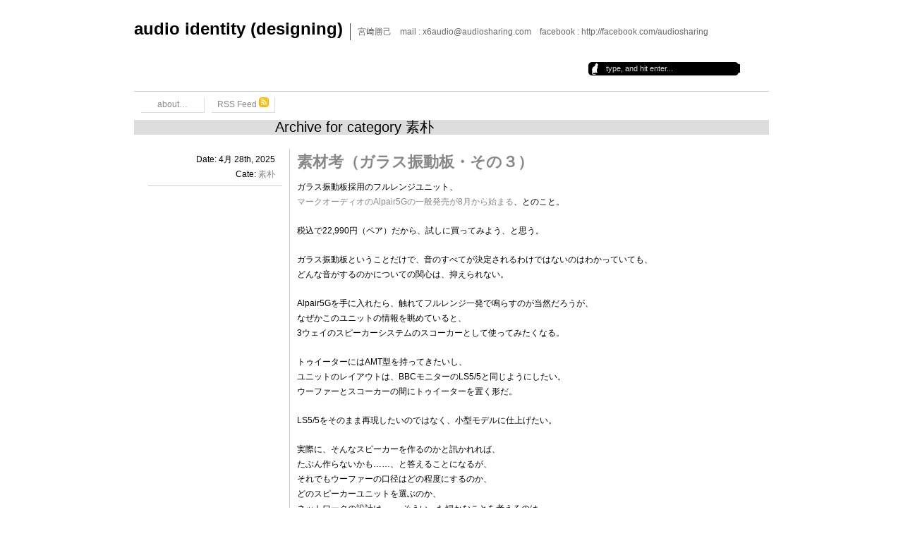

--- FILE ---
content_type: text/html; charset=UTF-8
request_url: http://audiosharing.com/blog/?cat=53
body_size: 24679
content:
<!DOCTYPE html PUBLIC "-//W3C//DTD XHTML 1.0 Strict//EN" "http://www.w3.org/TR/xhtml1/DTD/xhtml1-strict.dtd">
<html xmlns="http://www.w3.org/1999/xhtml" lang="ja">

<head profile="http://gmpg.org/xfn/11">
<meta http-equiv="Content-Type" content="text/html; charset=UTF-8" />
<meta name="keywords" content="" />
<meta name="description" content="宮﨑勝己　mail : x6audio@audiosharing.com　facebook : http://facebook.com/audiosharing" />
<link rel="shorcut icon" type="image/x-ico" href="http://audiosharing.com/blog/wp-content/themes/omegax/favicon.ico" />
<link rel="stylesheet" href="http://audiosharing.com/blog/wp-content/themes/omegax/style.css" type="text/css" media="screen" />
<link rel="alternate" type="application/rss+xml" title="audio identity (designing) RSS Feed" href="http://audiosharing.com/blog/?feed=rss2" />
<link rel="alternate" type="application/atom+xml" title="audio identity (designing) Atom Feed" href="http://audiosharing.com/blog/?feed=atom" />
<link rel="pingback" href="http://audiosharing.com/blog/xmlrpc.php" />
<title>素朴 &laquo; audio identity (designing)</title>
<script type="text/javascript" src="http://audiosharing.com/blog/wp-content/themes/omegax/js/smoothscroll.js"></script>
<script type="text/javascript" src="http://audiosharing.com/blog/wp-content/themes/omegax/js/comment.js"></script>

<meta name='robots' content='max-image-preview:large' />
<link rel="alternate" type="application/rss+xml" title="audio identity (designing) &raquo; 素朴 カテゴリーのフィード" href="http://audiosharing.com/blog/?feed=rss2&#038;cat=53" />
<script type="text/javascript">
window._wpemojiSettings = {"baseUrl":"https:\/\/s.w.org\/images\/core\/emoji\/14.0.0\/72x72\/","ext":".png","svgUrl":"https:\/\/s.w.org\/images\/core\/emoji\/14.0.0\/svg\/","svgExt":".svg","source":{"concatemoji":"http:\/\/audiosharing.com\/blog\/wp-includes\/js\/wp-emoji-release.min.js?ver=6.1"}};
/*! This file is auto-generated */
!function(e,a,t){var n,r,o,i=a.createElement("canvas"),p=i.getContext&&i.getContext("2d");function s(e,t){var a=String.fromCharCode,e=(p.clearRect(0,0,i.width,i.height),p.fillText(a.apply(this,e),0,0),i.toDataURL());return p.clearRect(0,0,i.width,i.height),p.fillText(a.apply(this,t),0,0),e===i.toDataURL()}function c(e){var t=a.createElement("script");t.src=e,t.defer=t.type="text/javascript",a.getElementsByTagName("head")[0].appendChild(t)}for(o=Array("flag","emoji"),t.supports={everything:!0,everythingExceptFlag:!0},r=0;r<o.length;r++)t.supports[o[r]]=function(e){if(p&&p.fillText)switch(p.textBaseline="top",p.font="600 32px Arial",e){case"flag":return s([127987,65039,8205,9895,65039],[127987,65039,8203,9895,65039])?!1:!s([55356,56826,55356,56819],[55356,56826,8203,55356,56819])&&!s([55356,57332,56128,56423,56128,56418,56128,56421,56128,56430,56128,56423,56128,56447],[55356,57332,8203,56128,56423,8203,56128,56418,8203,56128,56421,8203,56128,56430,8203,56128,56423,8203,56128,56447]);case"emoji":return!s([129777,127995,8205,129778,127999],[129777,127995,8203,129778,127999])}return!1}(o[r]),t.supports.everything=t.supports.everything&&t.supports[o[r]],"flag"!==o[r]&&(t.supports.everythingExceptFlag=t.supports.everythingExceptFlag&&t.supports[o[r]]);t.supports.everythingExceptFlag=t.supports.everythingExceptFlag&&!t.supports.flag,t.DOMReady=!1,t.readyCallback=function(){t.DOMReady=!0},t.supports.everything||(n=function(){t.readyCallback()},a.addEventListener?(a.addEventListener("DOMContentLoaded",n,!1),e.addEventListener("load",n,!1)):(e.attachEvent("onload",n),a.attachEvent("onreadystatechange",function(){"complete"===a.readyState&&t.readyCallback()})),(e=t.source||{}).concatemoji?c(e.concatemoji):e.wpemoji&&e.twemoji&&(c(e.twemoji),c(e.wpemoji)))}(window,document,window._wpemojiSettings);
</script>
<style type="text/css">
img.wp-smiley,
img.emoji {
	display: inline !important;
	border: none !important;
	box-shadow: none !important;
	height: 1em !important;
	width: 1em !important;
	margin: 0 0.07em !important;
	vertical-align: -0.1em !important;
	background: none !important;
	padding: 0 !important;
}
</style>
	<link rel='stylesheet' id='wp-block-library-css' href='http://audiosharing.com/blog/wp-includes/css/dist/block-library/style.min.css?ver=6.1' type='text/css' media='all' />
<link rel='stylesheet' id='classic-theme-styles-css' href='http://audiosharing.com/blog/wp-includes/css/classic-themes.min.css?ver=1' type='text/css' media='all' />
<style id='global-styles-inline-css' type='text/css'>
body{--wp--preset--color--black: #000000;--wp--preset--color--cyan-bluish-gray: #abb8c3;--wp--preset--color--white: #ffffff;--wp--preset--color--pale-pink: #f78da7;--wp--preset--color--vivid-red: #cf2e2e;--wp--preset--color--luminous-vivid-orange: #ff6900;--wp--preset--color--luminous-vivid-amber: #fcb900;--wp--preset--color--light-green-cyan: #7bdcb5;--wp--preset--color--vivid-green-cyan: #00d084;--wp--preset--color--pale-cyan-blue: #8ed1fc;--wp--preset--color--vivid-cyan-blue: #0693e3;--wp--preset--color--vivid-purple: #9b51e0;--wp--preset--gradient--vivid-cyan-blue-to-vivid-purple: linear-gradient(135deg,rgba(6,147,227,1) 0%,rgb(155,81,224) 100%);--wp--preset--gradient--light-green-cyan-to-vivid-green-cyan: linear-gradient(135deg,rgb(122,220,180) 0%,rgb(0,208,130) 100%);--wp--preset--gradient--luminous-vivid-amber-to-luminous-vivid-orange: linear-gradient(135deg,rgba(252,185,0,1) 0%,rgba(255,105,0,1) 100%);--wp--preset--gradient--luminous-vivid-orange-to-vivid-red: linear-gradient(135deg,rgba(255,105,0,1) 0%,rgb(207,46,46) 100%);--wp--preset--gradient--very-light-gray-to-cyan-bluish-gray: linear-gradient(135deg,rgb(238,238,238) 0%,rgb(169,184,195) 100%);--wp--preset--gradient--cool-to-warm-spectrum: linear-gradient(135deg,rgb(74,234,220) 0%,rgb(151,120,209) 20%,rgb(207,42,186) 40%,rgb(238,44,130) 60%,rgb(251,105,98) 80%,rgb(254,248,76) 100%);--wp--preset--gradient--blush-light-purple: linear-gradient(135deg,rgb(255,206,236) 0%,rgb(152,150,240) 100%);--wp--preset--gradient--blush-bordeaux: linear-gradient(135deg,rgb(254,205,165) 0%,rgb(254,45,45) 50%,rgb(107,0,62) 100%);--wp--preset--gradient--luminous-dusk: linear-gradient(135deg,rgb(255,203,112) 0%,rgb(199,81,192) 50%,rgb(65,88,208) 100%);--wp--preset--gradient--pale-ocean: linear-gradient(135deg,rgb(255,245,203) 0%,rgb(182,227,212) 50%,rgb(51,167,181) 100%);--wp--preset--gradient--electric-grass: linear-gradient(135deg,rgb(202,248,128) 0%,rgb(113,206,126) 100%);--wp--preset--gradient--midnight: linear-gradient(135deg,rgb(2,3,129) 0%,rgb(40,116,252) 100%);--wp--preset--duotone--dark-grayscale: url('#wp-duotone-dark-grayscale');--wp--preset--duotone--grayscale: url('#wp-duotone-grayscale');--wp--preset--duotone--purple-yellow: url('#wp-duotone-purple-yellow');--wp--preset--duotone--blue-red: url('#wp-duotone-blue-red');--wp--preset--duotone--midnight: url('#wp-duotone-midnight');--wp--preset--duotone--magenta-yellow: url('#wp-duotone-magenta-yellow');--wp--preset--duotone--purple-green: url('#wp-duotone-purple-green');--wp--preset--duotone--blue-orange: url('#wp-duotone-blue-orange');--wp--preset--font-size--small: 13px;--wp--preset--font-size--medium: 20px;--wp--preset--font-size--large: 36px;--wp--preset--font-size--x-large: 42px;--wp--preset--spacing--20: 0.44rem;--wp--preset--spacing--30: 0.67rem;--wp--preset--spacing--40: 1rem;--wp--preset--spacing--50: 1.5rem;--wp--preset--spacing--60: 2.25rem;--wp--preset--spacing--70: 3.38rem;--wp--preset--spacing--80: 5.06rem;}:where(.is-layout-flex){gap: 0.5em;}body .is-layout-flow > .alignleft{float: left;margin-inline-start: 0;margin-inline-end: 2em;}body .is-layout-flow > .alignright{float: right;margin-inline-start: 2em;margin-inline-end: 0;}body .is-layout-flow > .aligncenter{margin-left: auto !important;margin-right: auto !important;}body .is-layout-constrained > .alignleft{float: left;margin-inline-start: 0;margin-inline-end: 2em;}body .is-layout-constrained > .alignright{float: right;margin-inline-start: 2em;margin-inline-end: 0;}body .is-layout-constrained > .aligncenter{margin-left: auto !important;margin-right: auto !important;}body .is-layout-constrained > :where(:not(.alignleft):not(.alignright):not(.alignfull)){max-width: var(--wp--style--global--content-size);margin-left: auto !important;margin-right: auto !important;}body .is-layout-constrained > .alignwide{max-width: var(--wp--style--global--wide-size);}body .is-layout-flex{display: flex;}body .is-layout-flex{flex-wrap: wrap;align-items: center;}body .is-layout-flex > *{margin: 0;}:where(.wp-block-columns.is-layout-flex){gap: 2em;}.has-black-color{color: var(--wp--preset--color--black) !important;}.has-cyan-bluish-gray-color{color: var(--wp--preset--color--cyan-bluish-gray) !important;}.has-white-color{color: var(--wp--preset--color--white) !important;}.has-pale-pink-color{color: var(--wp--preset--color--pale-pink) !important;}.has-vivid-red-color{color: var(--wp--preset--color--vivid-red) !important;}.has-luminous-vivid-orange-color{color: var(--wp--preset--color--luminous-vivid-orange) !important;}.has-luminous-vivid-amber-color{color: var(--wp--preset--color--luminous-vivid-amber) !important;}.has-light-green-cyan-color{color: var(--wp--preset--color--light-green-cyan) !important;}.has-vivid-green-cyan-color{color: var(--wp--preset--color--vivid-green-cyan) !important;}.has-pale-cyan-blue-color{color: var(--wp--preset--color--pale-cyan-blue) !important;}.has-vivid-cyan-blue-color{color: var(--wp--preset--color--vivid-cyan-blue) !important;}.has-vivid-purple-color{color: var(--wp--preset--color--vivid-purple) !important;}.has-black-background-color{background-color: var(--wp--preset--color--black) !important;}.has-cyan-bluish-gray-background-color{background-color: var(--wp--preset--color--cyan-bluish-gray) !important;}.has-white-background-color{background-color: var(--wp--preset--color--white) !important;}.has-pale-pink-background-color{background-color: var(--wp--preset--color--pale-pink) !important;}.has-vivid-red-background-color{background-color: var(--wp--preset--color--vivid-red) !important;}.has-luminous-vivid-orange-background-color{background-color: var(--wp--preset--color--luminous-vivid-orange) !important;}.has-luminous-vivid-amber-background-color{background-color: var(--wp--preset--color--luminous-vivid-amber) !important;}.has-light-green-cyan-background-color{background-color: var(--wp--preset--color--light-green-cyan) !important;}.has-vivid-green-cyan-background-color{background-color: var(--wp--preset--color--vivid-green-cyan) !important;}.has-pale-cyan-blue-background-color{background-color: var(--wp--preset--color--pale-cyan-blue) !important;}.has-vivid-cyan-blue-background-color{background-color: var(--wp--preset--color--vivid-cyan-blue) !important;}.has-vivid-purple-background-color{background-color: var(--wp--preset--color--vivid-purple) !important;}.has-black-border-color{border-color: var(--wp--preset--color--black) !important;}.has-cyan-bluish-gray-border-color{border-color: var(--wp--preset--color--cyan-bluish-gray) !important;}.has-white-border-color{border-color: var(--wp--preset--color--white) !important;}.has-pale-pink-border-color{border-color: var(--wp--preset--color--pale-pink) !important;}.has-vivid-red-border-color{border-color: var(--wp--preset--color--vivid-red) !important;}.has-luminous-vivid-orange-border-color{border-color: var(--wp--preset--color--luminous-vivid-orange) !important;}.has-luminous-vivid-amber-border-color{border-color: var(--wp--preset--color--luminous-vivid-amber) !important;}.has-light-green-cyan-border-color{border-color: var(--wp--preset--color--light-green-cyan) !important;}.has-vivid-green-cyan-border-color{border-color: var(--wp--preset--color--vivid-green-cyan) !important;}.has-pale-cyan-blue-border-color{border-color: var(--wp--preset--color--pale-cyan-blue) !important;}.has-vivid-cyan-blue-border-color{border-color: var(--wp--preset--color--vivid-cyan-blue) !important;}.has-vivid-purple-border-color{border-color: var(--wp--preset--color--vivid-purple) !important;}.has-vivid-cyan-blue-to-vivid-purple-gradient-background{background: var(--wp--preset--gradient--vivid-cyan-blue-to-vivid-purple) !important;}.has-light-green-cyan-to-vivid-green-cyan-gradient-background{background: var(--wp--preset--gradient--light-green-cyan-to-vivid-green-cyan) !important;}.has-luminous-vivid-amber-to-luminous-vivid-orange-gradient-background{background: var(--wp--preset--gradient--luminous-vivid-amber-to-luminous-vivid-orange) !important;}.has-luminous-vivid-orange-to-vivid-red-gradient-background{background: var(--wp--preset--gradient--luminous-vivid-orange-to-vivid-red) !important;}.has-very-light-gray-to-cyan-bluish-gray-gradient-background{background: var(--wp--preset--gradient--very-light-gray-to-cyan-bluish-gray) !important;}.has-cool-to-warm-spectrum-gradient-background{background: var(--wp--preset--gradient--cool-to-warm-spectrum) !important;}.has-blush-light-purple-gradient-background{background: var(--wp--preset--gradient--blush-light-purple) !important;}.has-blush-bordeaux-gradient-background{background: var(--wp--preset--gradient--blush-bordeaux) !important;}.has-luminous-dusk-gradient-background{background: var(--wp--preset--gradient--luminous-dusk) !important;}.has-pale-ocean-gradient-background{background: var(--wp--preset--gradient--pale-ocean) !important;}.has-electric-grass-gradient-background{background: var(--wp--preset--gradient--electric-grass) !important;}.has-midnight-gradient-background{background: var(--wp--preset--gradient--midnight) !important;}.has-small-font-size{font-size: var(--wp--preset--font-size--small) !important;}.has-medium-font-size{font-size: var(--wp--preset--font-size--medium) !important;}.has-large-font-size{font-size: var(--wp--preset--font-size--large) !important;}.has-x-large-font-size{font-size: var(--wp--preset--font-size--x-large) !important;}
.wp-block-navigation a:where(:not(.wp-element-button)){color: inherit;}
:where(.wp-block-columns.is-layout-flex){gap: 2em;}
.wp-block-pullquote{font-size: 1.5em;line-height: 1.6;}
</style>
<script type='text/javascript' src='http://audiosharing.com/blog/wp-includes/js/jquery/jquery.min.js?ver=3.6.1' id='jquery-core-js'></script>
<script type='text/javascript' src='http://audiosharing.com/blog/wp-includes/js/jquery/jquery-migrate.min.js?ver=3.3.2' id='jquery-migrate-js'></script>
<script type='text/javascript' src='http://audiosharing.com/blog/wp-content/plugins/google-analyticator/external-tracking.min.js?ver=6.5.7' id='ga-external-tracking-js'></script>
<link rel="https://api.w.org/" href="http://audiosharing.com/blog/index.php?rest_route=/" /><link rel="alternate" type="application/json" href="http://audiosharing.com/blog/index.php?rest_route=/wp/v2/categories/53" /><link rel="EditURI" type="application/rsd+xml" title="RSD" href="http://audiosharing.com/blog/xmlrpc.php?rsd" />
<link rel="wlwmanifest" type="application/wlwmanifest+xml" href="http://audiosharing.com/blog/wp-includes/wlwmanifest.xml" />
<meta name="generator" content="WordPress 6.1" />
<style type="text/css">.recentcomments a{display:inline !important;padding:0 !important;margin:0 !important;}</style><!-- Google Analytics Tracking by Google Analyticator 6.5.7 -->
<script type="text/javascript">
    var analyticsFileTypes = [];
    var analyticsSnippet = 'enabled';
    var analyticsEventTracking = 'enabled';
</script>
<script type="text/javascript">
	var _gaq = _gaq || [];
  
	_gaq.push(['_setAccount', 'UA-823858-3']);
    _gaq.push(['_addDevId', 'i9k95']); // Google Analyticator App ID with Google
	_gaq.push(['_trackPageview']);

	(function() {
		var ga = document.createElement('script'); ga.type = 'text/javascript'; ga.async = true;
		                ga.src = ('https:' == document.location.protocol ? 'https://ssl' : 'http://www') + '.google-analytics.com/ga.js';
		                var s = document.getElementsByTagName('script')[0]; s.parentNode.insertBefore(ga, s);
	})();
</script>

</head>
<body>

<a name="top"></a>

<div id="page">
	<div id="header">
		<h1><a href="http://audiosharing.com/blog/">audio identity (designing)</a><span>宮﨑勝己　mail : x6audio@audiosharing.com　facebook : http://facebook.com/audiosharing</span></h1>
	</div>
	<div class="search">
		<form method="get" id="sform" action="http://audiosharing.com/blog/">
		<input type="text" id="q" value="type, and hit enter..." onfocus="if(this.value == 'type, and hit enter...') {this.value = '';}" onblur="if (this.value == '') {this.value = 'type, and hit enter...';}"  name="s" size="15" />
		</form>
	</div>
	<br clear="all" />
	<div class="nav"><ul><li class="page_item page-item-2"><a href="http://audiosharing.com/blog/?page_id=2">about&#8230;</a></li>
			<li><a href="http://audiosharing.com/blog/?feed=rss">RSS Feed <img src="http://audiosharing.com/blog/wp-content/themes/omegax/images/icon_rss.gif" border="0" /></a></li>
			</ul></div>
	<br clear="all" />
<div id="main">
		                    <h1 class="pagetitle">Archive for category 素朴</h1>
             
		<div class="post-42692 post type-post status-publish format-standard hentry category-53" id="post-42692">
	<div id="content" style="padding-top:20px;">
		<div class="metainfo">
		<div class="metatitle1">
		Date: 4月 28th, 2025<br />
		Cate: <a href="http://audiosharing.com/blog/?cat=53" rel="category">素朴</a><br />
		<a href="http://audiosharing.com/blog/?p=42692#respond"></a></div><br />
		</div>

		<div class="entry">
			<h2><a href="http://audiosharing.com/blog/?p=42692" rel="bookmark" title="Permanent Link to 素材考（ガラス振動板・その３）">素材考（ガラス振動板・その３）</a></h2>
			<div id="post-entry"><div class="theContentWrap-ccc"><p>ガラス振動板採用のフルレンジユニット、<br />
<a href="https://eleshop.jp/shop/g/gP4H311/" rel="noopener" target="_blank">マークオーディオのAlpair5Gの一般発売が8月から始まる</a>、とのこと。</p>
<p>税込で22,990円（ペア）だから、試しに買ってみよう、と思う。</p>
<p>ガラス振動板ということだけで、音のすべてが決定されるわけではないのはわかっていても、<br />
どんな音がするのかについての関心は、抑えられない。</p>
<p>Alpair5Gを手に入れたら、触れてフルレンジ一発で鳴らすのが当然だろうが、<br />
なぜかこのユニットの情報を眺めていると、<br />
3ウェイのスピーカーシステムのスコーカーとして使ってみたくなる。</p>
<p>トゥイーターにはAMT型を持ってきたいし、<br />
ユニットのレイアウトは、BBCモニターのLS5/5と同じようにしたい。<br />
ウーファーとスコーカーの間にトゥイーターを置く形だ。</p>
<p>LS5/5をそのまま再現したいのではなく、小型モデルに仕上げたい。</p>
<p>実際に、そんなスピーカーを作るのかと訊かれれば、<br />
たぶん作らないかも……、と答えることになるが、<br />
それでもウーファーの口径はどの程度にするのか、<br />
どのスピーカーユニットを選ぶのか、<br />
ネットワークの設計は──、そういった細かなことを考えるのは、<br />
他人からバカらしい、と言われようが楽しい。</p>
<p>オーディオはコンポーネントであることを、ここでも実感できる。</p>
</div></div>
		</div>
	</div>
	</div>
		<div class="post-42266 post type-post status-publish format-standard hentry category-53" id="post-42266">
	<div id="content" style="padding-top:20px;">
		<div class="metainfo">
		<div class="metatitle1">
		Date: 1月 18th, 2025<br />
		Cate: <a href="http://audiosharing.com/blog/?cat=53" rel="category">素朴</a><br />
		<a href="http://audiosharing.com/blog/?p=42266#respond"></a></div><br />
		</div>

		<div class="entry">
			<h2><a href="http://audiosharing.com/blog/?p=42266" rel="bookmark" title="Permanent Link to 素材考（ガラス振動板・その２）">素材考（ガラス振動板・その２）</a></h2>
			<div id="post-entry"><div class="theContentWrap-ccc"><p>1月発売の<a href="https://www.ongakunotomo.co.jp/magazine/stereo/" rel="noopener" target="_blank">ステレオ　2月号</a>の第二特集は、「DIYスピーカーで冬ごもり」。</p>
<p>マークオーディオから発売になるガラス振動板のフルレンジユニットが取り上げられている。</p>
<p>このフルレンジユニットがうまくいってくれれば、<br />
ガラス振動板のウーファーも出てくる可能性もある。</p>
<p>フルレンジユニットだけでなく、ウーファーでどんな音が聴けるのか。<br />
現実としては、ウーファーよりもトゥイーターの採用が先だろうけど。</p>
</div></div>
		</div>
	</div>
	</div>
		<div class="post-42125 post type-post status-publish format-standard hentry category-53" id="post-42125">
	<div id="content" style="padding-top:20px;">
		<div class="metainfo">
		<div class="metatitle1">
		Date: 12月 23rd, 2024<br />
		Cate: <a href="http://audiosharing.com/blog/?cat=53" rel="category">素朴</a><br />
		<a href="http://audiosharing.com/blog/?p=42125#respond"></a></div><br />
		</div>

		<div class="entry">
			<h2><a href="http://audiosharing.com/blog/?p=42125" rel="bookmark" title="Permanent Link to 素材考（ガラス振動板）">素材考（ガラス振動板）</a></h2>
			<div id="post-entry"><div class="theContentWrap-ccc"><p>これまでにガラスを振動板に採用したモノは、少数ながらもあった。<br />
ガラス製のエンクロージュアもあった。</p>
<p>ガラスと言っても、さまざまな種類があって、<br />
改良もされていることは、誰でも容易に想像できる。</p>
<p>特にスマートフォンの普及は、ガラスという素材をかなり進歩させていることだろうし、<br />
その種類も増やしていることだろう。</p>
<p>なので、またガラスの振動板を採用したスピーカーが登場するかも、と期待していたから、<br />
昨晩、検索してみたら、見つかった。</p>
<p><a href="https://www.neg.co.jp/neg-journal/20241127-2.html" rel="noopener" target="_blank">Dinorex UTG</a>という素材である。</p>
<p>詳しいことはリンク先を読んでほしい。<br />
なかなか面白そうな素材だ。</p>
<p>おそらくなのだが、<br />
来年登場予定のマークオーディオのフルレンジユニットは、<br />
ガラスの振動板とのことだから、<br />
このDinorex UTGを採用しているのだろう。</p>
<p>その音を聴ける日は、早くやってきそうだ。</p>
</div></div>
		</div>
	</div>
	</div>
		<div class="post-30396 post type-post status-publish format-standard hentry category-53" id="post-30396">
	<div id="content" style="padding-top:20px;">
		<div class="metainfo">
		<div class="metatitle1">
		Date: 11月 13th, 2019<br />
		Cate: <a href="http://audiosharing.com/blog/?cat=53" rel="category">素朴</a><br />
		<a href="http://audiosharing.com/blog/?p=30396#respond"></a></div><br />
		</div>

		<div class="entry">
			<h2><a href="http://audiosharing.com/blog/?p=30396" rel="bookmark" title="Permanent Link to 素朴な音、素朴な組合せ（その26）">素朴な音、素朴な組合せ（その26）</a></h2>
			<div id="post-entry"><div class="theContentWrap-ccc"><p>数年前に友人宅に遊びに行った時、テレビで日本のドラマを見ていた。<br />
そこに出てくる男優の一人の口元が、つねに口角が上っているのが、気になった。</p>
<p>辛そうな表情を演じている時でも、口角が上っている。<br />
どんな表情の時でも、そうなのだ。<br />
だからなのか、その男優の演技・表情に違和感を覚えた。</p>
<p>いつのころからか口角を上げよう、みたいなことがいわれ始めた。<br />
ヘの字に曲げてぶすっとしているよりは、いい印象を与えるだろうが、<br />
その男優のように、ずーっと口角が上りっ放しでは、もうおかしい、というか、<br />
笑う場面でもないに、つい笑いたくなってくる。</p>
<p>ドラマのスタッフは、誰も何もいわなかったのか。</p>
<p>そういえば、つい先日も口角を上げっ放しの人がいた。<br />
人前で話すこともある仕事をしている人だ。<br />
もう、ずーっと口角が上っている。</p>
<p>話していない時も話している時もそうである。<br />
もう不自然な表情である。<br />
少なくとも私はそう感じていた。</p>
<p>その人は、見た目を重視しているのだろうか。<br />
そういえば「人は見た目が9割」という書籍が売れている、ともきいている。</p>
<p>その人は、鏡の前で口角を上げながら話すことを練習しているのか。<br />
そんなことを思いながら、その人の話を聞いていた。</p>
<p>（<a href="http://audiosharing.com/blog/?p=20932">その25</a>）で、アルカイックスマイルのことを書いた。<br />
アルカイックスマイルとは、辞書には、<br />
《古典の微笑。ギリシャの初期の彫刻に特有の表情。唇の両端がやや上向きになり、微笑みを浮かべたようにみえる》<br />
とある。</p>
<p>唇の両端が上向きになるのだから、口角を上げた表情ではあるが、<br />
上に挙げた二人の男性の表情は、アルカイックスマイルではない。</p>
</div></div>
		</div>
	</div>
	</div>
		<div class="post-22848 post type-post status-publish format-standard hentry category-53" id="post-22848">
	<div id="content" style="padding-top:20px;">
		<div class="metainfo">
		<div class="metatitle1">
		Date: 6月 5th, 2017<br />
		Cate: <a href="http://audiosharing.com/blog/?cat=53" rel="category">素朴</a><br />
		<a href="http://audiosharing.com/blog/?p=22848#respond"></a></div><br />
		</div>

		<div class="entry">
			<h2><a href="http://audiosharing.com/blog/?p=22848" rel="bookmark" title="Permanent Link to 素朴な音、素朴な組合せ（エリック・ホッファーのことば）">素朴な音、素朴な組合せ（エリック・ホッファーのことば）</a></h2>
			<div id="post-entry"><div class="theContentWrap-ccc"><p>Naivete in grownups is often charming. But when coupled with vanity, it is indistinguishable from stupidity.<br />
大人の純朴さ（素朴さ）は、魅力的な場合があるが、<br />
虚栄心（うぬぼれ）がついてくれば愚かさと区別がつかなくなる。</p>
<p>エリック・ホッファーのことばだ。<br />
ドキッとさせられる。</p>
<p>オーディオは時として虚栄心（うぬぼれ）と結びつきやすい。<br />
「素朴な音、素朴な組合せ」というテーマで書いているだけに、考えさせられる。</p>
</div></div>
		</div>
	</div>
	</div>
		<div class="post-20932 post type-post status-publish format-standard hentry category-53" id="post-20932">
	<div id="content" style="padding-top:20px;">
		<div class="metainfo">
		<div class="metatitle1">
		Date: 10月 9th, 2016<br />
		Cate: <a href="http://audiosharing.com/blog/?cat=53" rel="category">素朴</a><br />
		<a href="http://audiosharing.com/blog/?p=20932#respond"></a></div><br />
		</div>

		<div class="entry">
			<h2><a href="http://audiosharing.com/blog/?p=20932" rel="bookmark" title="Permanent Link to 素朴な音、素朴な組合せ（その25）">素朴な音、素朴な組合せ（その25）</a></h2>
			<div id="post-entry"><div class="theContentWrap-ccc"><p>アルカイック（archaïque）、<br />
古拙な。古風な。アーケイック。［美術発展の初期の段階、特に紀元前七世紀から紀元前五世紀頃の妓社美術についていう。生硬・峻厳・素朴・生命力のたくましさなどをその様式的特色とする］<br />
と大辞林にある。</p>
<p>子項目としてアルカイックスマイルがある。<br />
古典の微笑。ギリシャの初期の彫刻に特有の表情。唇の両端がやや上向きになり、微笑みを浮かべたようにみえる。<br />
と説明されている。</p>
<p>シングルボイスコイルのフルレンジスピーカーを聴いても、<br />
私の耳は日本製のユニットよりも、海外製のユニット、<br />
特にフィリップスのユニットの音に惹かれてしまう理由についてあれこれ考えていて、<br />
長々と言葉を費やして説明するよりも、<br />
何かぴったりくる言葉がないだろうかと考えていた。</p>
<p>私が20代までに聴いたフルレンジは、素朴といえる音をもっていた。<br />
その中でも、フィリップスのユニットは、アルカイックな音といえる要素がある。</p>
<p>マルチウェイのスピーカーシステムではなく、フルレンジユニットである。<br />
しかも同軸型ではなくシングルボイスコイルのフルレンジユニットである。</p>
<p>フレームも磁気回路も物量を投入したつくりではない。<br />
コーン紙も特殊な素材を使っているわけではない。<br />
真似をしようと思えばすぐにも真似できそうなつくりであっても、<br />
出てくる音は誰にも真似ることのできないアルカイックな表情が、<br />
フィリップスの当時のユニットにはあった。</p>
</div></div>
		</div>
	</div>
	</div>
		<div class="post-13646 post type-post status-publish format-standard hentry category-53" id="post-13646">
	<div id="content" style="padding-top:20px;">
		<div class="metainfo">
		<div class="metatitle1">
		Date: 5月 6th, 2014<br />
		Cate: <a href="http://audiosharing.com/blog/?cat=53" rel="category">素朴</a><br />
		<a href="http://audiosharing.com/blog/?p=13646#respond"></a></div><br />
		</div>

		<div class="entry">
			<h2><a href="http://audiosharing.com/blog/?p=13646" rel="bookmark" title="Permanent Link to 素朴な音、素朴な組合せ（その24）">素朴な音、素朴な組合せ（その24）</a></h2>
			<div id="post-entry"><div class="theContentWrap-ccc"><p>フィリップスのフルレンジユニット以外にも、いくつかのフルレンジユニットの音は、<br />
いまもういちど聴きたい、と思うことがある。<br />
それらのほぼすべては海外製のフルレンジユニットである。</p>
<p>日本にも優秀なフルレンジユニットがあったことは知っているし、<br />
そのいくつかは音も聴いている。</p>
<p>フルレンジユニットだからどんなに優秀であっても、<br />
より優秀なマルチウェイのスピーカーシステムの音と比較すれば、<br />
そしてオーディオマニア的な細かな音の聴き方をすれば、あそこもここもと、いろんなことを指摘できる。</p>
<p>その意味では、マルチウェイのスピーカーシステムの出来のいいモノとそうでないモノとの音の差と比較すれば、<br />
フルレンジユニットの出来のいいモノとそうでないモノとの音の差は小さい。</p>
<p>そういうフルレンジユニットの中で、海外製（それもヨーロッパ製）のモノと日本のモノ、<br />
どちらも優秀なフルレンジユニット同士を鳴らしても、私の耳は海外製のフルレンジユニットに惹かれるのは、<br />
それは素朴な音だから、だけでは語ったことにはならない。</p>
<p>日本製の優秀なフルレンジユニットの音もまた素朴な良さをきちんと持っているからだ。<br />
そのことはわかっている。<br />
わかっていても、私の聴き方では、<br />
海外製のフルレンジユニットが、素朴な音ということで最初にイメージしてしまう。</p>
<p>ここでもその理由は、別項で書いている「<a href="http://audiosharing.com/blog/?cat=215">薫り立つ</a>」ということに関係してくる。</p>
</div></div>
		</div>
	</div>
	</div>
		<div class="post-11684 post type-post status-publish format-standard hentry category-53" id="post-11684">
	<div id="content" style="padding-top:20px;">
		<div class="metainfo">
		<div class="metatitle1">
		Date: 8月 24th, 2013<br />
		Cate: <a href="http://audiosharing.com/blog/?cat=53" rel="category">素朴</a><br />
		<a href="http://audiosharing.com/blog/?p=11684#respond"></a></div><br />
		</div>

		<div class="entry">
			<h2><a href="http://audiosharing.com/blog/?p=11684" rel="bookmark" title="Permanent Link to 素朴な音、素朴な組合せ（正直な音）">素朴な音、素朴な組合せ（正直な音）</a></h2>
			<div id="post-entry"><div class="theContentWrap-ccc"><p>この項のつづきを書こうとして、いま考えていることに、<br />
素朴な音と近い音として、正直な音、というのがあって、<br />
この正直な音を、これまで意識してこなかったけれど、ずっと求めてきた・探してきたような気がしている。</p>
<p>オーディオは、ある意味で虚であるからこそ。</p>
</div></div>
		</div>
	</div>
	</div>
		<div class="post-10797 post type-post status-publish format-standard hentry category-53" id="post-10797">
	<div id="content" style="padding-top:20px;">
		<div class="metainfo">
		<div class="metatitle1">
		Date: 5月 24th, 2013<br />
		Cate: <a href="http://audiosharing.com/blog/?cat=53" rel="category">素朴</a><br />
		<a href="http://audiosharing.com/blog/?p=10797#respond"></a></div><br />
		</div>

		<div class="entry">
			<h2><a href="http://audiosharing.com/blog/?p=10797" rel="bookmark" title="Permanent Link to 素朴な音、素朴な組合せ（その23）">素朴な音、素朴な組合せ（その23）</a></h2>
			<div id="post-entry"><div class="theContentWrap-ccc"><p>フィリップスのスピーカーの輸入元は、1970年代はオルトフォンの輸入元でもあったオーディオニックスである。<br />
そのオーディオニックスが1971年ごろにオーディオ雑誌に伍していた広告に、<br />
「ヨーロッパ・サウンドの歴史を築きあげてきた」というキャッチコピーとともに、<br />
フィリップスのスピーカーが、イタリアのスカラ座、パリの王室劇場、ニューヨークのアメリカンホール、<br />
日本の日生劇場で使われている、とも書かれていた。</p>
<p>フィリップスの、どのスピーカーシステムが使われていたのか、詳細までは書いてなかった。<br />
広告からは、それぞれのホールでモニター用として使われていたとあるから、<br />
オーディオニックスが当時輸入していたコンシューマー用のシステムではなく、<br />
プロ用のスピーカーシステムが別に存在していたのかもしれない。</p>
<p>何がどう使われていたのかよりも私が興味を惹かれたのは、<br />
「ヨーロッパ・サウンドの歴史を築きあげてきた」というキャッチコピーだった。</p>
<p>オーディオニックスの広告のとおり、<br />
フィリップスのスピーカーが「ヨーロッパ・サウンドを築きあげてきた」のかどうかはなんともいえない。<br />
けれど、素朴の「素」という漢字には、<br />
より糸にする前のもとの繊維、つまり蚕から引き出した絹の原糸、というところからきており、<br />
人の手によって何かを後から加えたり結合させたりする前の素（もと）となるもの、という意味がある。</p>
<p>「ヨーロッパ・サウンドを築きあげてきた」──、<br />
オーディオニックスがこのキャッチコピーとともに紹介していたのは、<br />
フィリップスのフルレンジユニットだけを搭載したシステムだった。</p>
<p>この広告に携わった人が、どこまで深く考えていたのかはわからないし、<br />
広告だから、こんなふうに書いていることもわかっていながらも、<br />
たしかにそうだな、と納得していた。</p>
</div></div>
		</div>
	</div>
	</div>
		<div class="post-10747 post type-post status-publish format-standard hentry category-53" id="post-10747">
	<div id="content" style="padding-top:20px;">
		<div class="metainfo">
		<div class="metatitle1">
		Date: 5月 16th, 2013<br />
		Cate: <a href="http://audiosharing.com/blog/?cat=53" rel="category">素朴</a><br />
		<a href="http://audiosharing.com/blog/?p=10747#respond"></a></div><br />
		</div>

		<div class="entry">
			<h2><a href="http://audiosharing.com/blog/?p=10747" rel="bookmark" title="Permanent Link to 素朴な音、素朴な組合せ（その22）">素朴な音、素朴な組合せ（その22）</a></h2>
			<div id="post-entry"><div class="theContentWrap-ccc"><p>素朴とは、粗末で飾り気のないことをいう。<br />
私がここでつかっている素朴には、粗末という意味は込めていない。<br />
飾り気のない、ありのままというニュアンスで使っているわけであり、<br />
飾り気のない、ありのままの意味では、化粧をしない顔、つまり素顔が、<br />
やはり「素」がつく言葉である。</p>
<p>フィリップスのフルレンジユニットの音は、個性的だと書いた。<br />
確かにいま思い出してみても個性的とはいえる。<br />
けれど、その音が化粧の濃い、いわばややけばけばしいところを感じさせる音だったかというと、<br />
けっしてそういうふうには感じていなかった。</p>
<p>化粧の濃い音だったわけではない。<br />
むしろ化粧をほとんどしていない顔のような音だったのかもしれない。<br />
あの音を、いま聴いたら、そう判断するような気がしてならない。</p>
<p>つまり日本人の顔しか見ていない目で見た時の、<br />
非常に彫りの深い欧米人の顔を見た時のような、<br />
いわば化粧をしていなくともメリハリのきいた顔とでもいおうか、<br />
そういうところを感じさせる音が、フィリップスのフルレンジユニットの特徴だったような気がする。</p>
<p>そうだとしたら、フィリップスの、あの個性の強い音も実は素朴な音のひとつだったような気がするし、<br />
対照的な日本人の顔的な素朴な音のフルレンジユニットは、やはりダイヤトーンのP610ということになる。</p>
</div></div>
		</div>
	</div>
	</div>
		<div class="post-7710 post type-post status-publish format-standard hentry category-53" id="post-7710">
	<div id="content" style="padding-top:20px;">
		<div class="metainfo">
		<div class="metatitle1">
		Date: 5月 2nd, 2012<br />
		Cate: <a href="http://audiosharing.com/blog/?cat=53" rel="category">素朴</a><br />
		<a href="http://audiosharing.com/blog/?p=7710#respond"></a></div><br />
		</div>

		<div class="entry">
			<h2><a href="http://audiosharing.com/blog/?p=7710" rel="bookmark" title="Permanent Link to 素朴な音、素朴な組合せ（その22）">素朴な音、素朴な組合せ（その22）</a></h2>
			<div id="post-entry"><div class="theContentWrap-ccc"><p>オーディオは音楽を聴くものであるから、<br />
聴く音楽（再生するディスク）によって、その表情をがらりと変えてくれないと困る。</p>
<p>音楽はひとときたりとも同じ音、同じ表情をしていない。<br />
つねに変化していく。同じフレーズをくり返していてもまったく同じということはない。</p>
<p>録音では、同じフレーズのくり返しに最初のフレーズの演奏をそのまま使うこともできる。<br />
そうすれば物理的にはまったく同じフレーズであり、そのくり返しになるといえるわけだが、<br />
音楽としては、そのくり返しのフレーズの前後に出てくる別のフレーズによって、<br />
まったく同じくり返しであっても、聴き手にとっては、音楽的にはまったく同じくり返しにはならない。</p>
<p>だから千変万化していく音を、オーディオに求めるし、音の判断の重要なポイントでもある。<br />
いわゆる音色的魅力の濃厚な、特にスピーカーシステムにおいては、<br />
その音色の濃さが音楽の表情の変化への対応を鈍らせてしまうことになる。</p>
<p>スピーカーシステムには、どんなスピーカーシステムであろうと固有の音色がある。<br />
その固有の音色は、オーディオを介して音楽を聴く上では、<br />
必ずしも不要なものであったり、悪であったりするわけではない。<br />
録音から再生までを広く眺めたときには、その固有の音色はうまく作用することがあるからだ。<br />
このことについて述べていくと長くなってしまうから、ここではこれ以上書かないが、<br />
そうであっても濃すぎる音色は、過剰であり、その音色が支配的になってしまうことが多い。</p>
<p>そうなってしまうと、音（音色）を聴いているのか、音楽を聴いているのか、その境が曖昧になる。</p>
<p>聴き手として音楽を聴くこと（再生すること）を最優先すれば、濃すぎる音色は邪魔になる。<br />
とはいうものの、音色の魅力は、オーディオマニアにとっては格別のものがある。<br />
良質の好きな音色がたっぷりと出てくれれば、音楽の聴き手としての強い気持が揺らいでしまうところが、<br />
すくなくとも私にはある。</p>
<p>私にとって以前のBBCモニター系列のスピーカーシステムの音がそうだし、<br />
フィリップスのフルレンジユニットの音がまさにそういう存在である。</p>
</div></div>
		</div>
	</div>
	</div>
		<div class="post-7708 post type-post status-publish format-standard hentry category-53" id="post-7708">
	<div id="content" style="padding-top:20px;">
		<div class="metainfo">
		<div class="metatitle1">
		Date: 5月 2nd, 2012<br />
		Cate: <a href="http://audiosharing.com/blog/?cat=53" rel="category">素朴</a><br />
		<a href="http://audiosharing.com/blog/?p=7708#respond"></a></div><br />
		</div>

		<div class="entry">
			<h2><a href="http://audiosharing.com/blog/?p=7708" rel="bookmark" title="Permanent Link to 素朴な音、素朴な組合せ（その21）">素朴な音、素朴な組合せ（その21）</a></h2>
			<div id="post-entry"><div class="theContentWrap-ccc"><p>その音を聴いて、コロッと参ってしまったフィリップスのフルレンジユニットはAD7063/M8である。<br />
17.8cm口径のダブルコーンの、このフルレンジをおさめた知人による自作スピーカーから出てきた音は、<br />
冷静に判断すれば非常に個性的な音であり、この音がダメな人にとっては癖の強い音ともなろう。</p>
<p>フィリップスのユニットは、素直な音、癖の少ない音を出そうとしてつくられたスピーカーユニットではないことは、<br />
誰の耳にはっきりとわかるくらいに、その音は人工的な、といいたいところがあり、<br />
この音が好きな者にとってはなんとも心地よく、巧みな音の美しさ、とも思えてくる。</p>
<p>プレス製のフレームに、ダブルコーン仕様、価格も1979年当時で6500円。<br />
物量を投入したつくりではないし、高性能を追求したユニットではない。<br />
周波数特性のグラフをみても、音を聴いても、ワイドレンジを狙ったものではない。</p>
<p>すべてがほどほどに、バランス良くうまくまとめられたユニットであるから、<br />
このAD7063/M8で高忠実度再生を目指そうとは思わないし、<br />
たとえばこのユニットから始めて、トゥイーターを追加してその次にはウーファー……、<br />
といった瀬川先生が発表されている発展的4ウェイ自作スピーカーに使いたいとは思わない。</p>
<p>このフルレンジユニットは、もうこれ一本だけで使おう、というところで心が落ち着く。</p>
<p>なぜ、そういう気持になるのかといえば、フィリップスのフルレンジユニットの音には、<br />
このユニット、この音ならではの説得力があるからではないだろうか。</p>
</div></div>
		</div>
	</div>
	</div>
		<div class="post-7626 post type-post status-publish format-standard hentry category-53" id="post-7626">
	<div id="content" style="padding-top:20px;">
		<div class="metainfo">
		<div class="metatitle1">
		Date: 4月 22nd, 2012<br />
		Cate: <a href="http://audiosharing.com/blog/?cat=53" rel="category">素朴</a><br />
		<a href="http://audiosharing.com/blog/?p=7626#respond"></a></div><br />
		</div>

		<div class="entry">
			<h2><a href="http://audiosharing.com/blog/?p=7626" rel="bookmark" title="Permanent Link to 素朴な音、素朴な組合せ（その20）">素朴な音、素朴な組合せ（その20）</a></h2>
			<div id="post-entry"><div class="theContentWrap-ccc"><p>それだけにカルショウの録音への意気込みは、すごいものだったと想像できる。<br />
そして意気込みが強すぎてしまうと、<br />
「意を尽くす」よりも「意を凝らす」ことのほうが前面に出てきてしまうのかも知れない。</p>
<p>誰しもがいい音で音楽を聴きたいと思うから、いい音を出したい、と思うわけだが、<br />
いい音を出してやろう、と意気込んだときに、その音は素朴から遠ざかってしまうのではないだろうか。</p>
<p>いい音を出したいという気持は大事なことであっても、過剰な意気込みになってしまえば、<br />
なにか違うものを生み出してしまう、そんな気もする。</p>
<p>それは時には音を表現する上での冗長性へ、とつながり関係していくのではないだろうか。</p>
<p>音だけの再生の世界において冗長性を否定はしない。<br />
けれど、素朴な音とは、冗長性を有しない音、さらには冗長性を必要としない音だと思ってきている。</p>
<p>ここまで書いてきて、ふと頭に浮かんできたスピーカーユニットがある。<br />
フィリップスの20年以上前のフルレンジユニット、AD7063/M8だ。</p>
<p>AD7063/M8は7インチ（17.8cm）口径のダブルコーンのユニットで、<br />
フレーム形状は八角形で、5インチ（12.7cm）口径のAD5061/M8も同じフレーム形状である。<br />
フィッリプスにはこのふたつのフルレンジの他に、<br />
9インチ口径のAD9710/M8と12インチ口径のAD12100/M8があり、このふたつのフレーム形状は円。</p>
<p>このフレームの形状の違いは、ユニットの特性の違いを表していて、<br />
八角形フレームのAD7063/M8とAD5061/M8は推奨エンクロージュア容積は、25リットル以下と7リットル以下、<br />
円フレームのAD9710/M8とAD12100/M8は、30リットル以上と50リットル以上、とカタログには記載されている。</p>
<p>八角形フレームのユニットはf0がやや高めで、インピーダンスカーヴのf0の山が低い。<br />
円フレームのユニットはf0も低めで、インピーダンスのf0の山も高い。<br />
そういう違いが、推奨エンクロージュア容積の「以下」と「以上」の違いになっているわけだ。</p>
<p>私が耳にしたことのあるのは八角形のユニットだけで、円ユニットのほうは聴いたことがない。<br />
だから、私が書いていくフィッリプスのフルレンジのことは、八角形フレームのユニットの方だ。</p>
</div></div>
		</div>
	</div>
	</div>
		<div class="post-6053 post type-post status-publish format-standard hentry category-53" id="post-6053">
	<div id="content" style="padding-top:20px;">
		<div class="metainfo">
		<div class="metatitle1">
		Date: 9月 24th, 2011<br />
		Cate: <a href="http://audiosharing.com/blog/?cat=53" rel="category">素朴</a><br />
		<a href="http://audiosharing.com/blog/?p=6053#respond"></a></div><br />
		</div>

		<div class="entry">
			<h2><a href="http://audiosharing.com/blog/?p=6053" rel="bookmark" title="Permanent Link to 素朴な音、素朴な組合せ（その19）">素朴な音、素朴な組合せ（その19）</a></h2>
			<div id="post-entry"><div class="theContentWrap-ccc"><p>「フィガロの結婚」<br />
プロデューサーは、Peter Andry, Victor Olof<br />
バランスエンジニアは、James Brown, Cyrill Windebank</p>
<p>「ラインの黄金」<br />
プロデューサーは、John Culshaw, Erik Smith<br />
バランスエンジニアは、Gordon Parry, James Brown</p>
<p>「ワルキューレ」<br />
プロデューサーは、John Culshaw<br />
パランスエンジニアは、James Lock, Gordon Parry, James Brown</p>
<p>ドイツ・グラモフォンのサイトで得られる情報では上記のようになっている。<br />
「ジークフリート」、「神々の黄昏」ではJohn Culshawの名のみがあるだけ。</p>
<p>カルショウが率いる録音スタッフが、意を尽くした、と書いた。<br />
その意を尽くした録音と対照的と書いたエーリッヒ・クライバーの「フィガロの結婚」の録音スタッフも、<br />
また意を尽くして「フィガロの結婚」を残した、と思っている。</p>
<p>なのに対照的と私が受けとめるのは、その「意を尽くした」が双方の録音スタッフでは同じではないこと。<br />
そしてカルショウのほうには、<br />
「意を尽くした」ところとともに「意を凝らした」といいたくなるところも感じられなくもない。</p>
<p>カルショウがデッカに残した録音には、<br />
意を尽くしたところと、凝らしたところが綯交ぜになっている。<br />
これはカルショウの美意識が生み出したものように感じられてならない。<br />
そしてそうなってしまうのは、カルショウが、<br />
ほかのプロデューサーよりも録音の可能性を信じ賭けていたからなのかもしれない。</p>
</div></div>
		</div>
	</div>
	</div>
		<div class="post-6050 post type-post status-publish format-standard hentry category-53" id="post-6050">
	<div id="content" style="padding-top:20px;">
		<div class="metainfo">
		<div class="metatitle1">
		Date: 9月 23rd, 2011<br />
		Cate: <a href="http://audiosharing.com/blog/?cat=53" rel="category">素朴</a><br />
		<a href="http://audiosharing.com/blog/?p=6050#respond"></a></div><br />
		</div>

		<div class="entry">
			<h2><a href="http://audiosharing.com/blog/?p=6050" rel="bookmark" title="Permanent Link to 素朴な音、素朴な組合せ（その18）">素朴な音、素朴な組合せ（その18）</a></h2>
			<div id="post-entry"><div class="theContentWrap-ccc"><p>カルショウが「自分がドラマの中にいるという感じ」を強めるためにデッカでやってきたことの数々は、<br />
つまりソニック・ステージを実現するための創意工夫は、つねにその時代の録音技術で可能な、<br />
ときにはその時代時代の録音技術の限界を打ち破ろうとしてきた、といえるかもしれない。</p>
<p>それは、その時代での最高の技術であろうとしていたのかもしれない。<br />
ただ、そのことがときが経つことによって、古さと変質していくこともある。<br />
録音技術もつねに進歩している。器材の進歩、録音テクニックの進歩によって、<br />
最新録音だったものは、いずれ最新録音ではなくなってしまう。</p>
<p>レコーディングの可能性を信じていたカルショウにとって、<br />
録音という行為は、熟成された技術だけを使って冒険を拒否した行為ではなかったはず。<br />
だからカルショウの録音は、そのすべてが、とはいわないけれど、<br />
やはり後から登場したより進んだ、<br />
優れた技術・器材を駆使した録音に追い越されてしまう宿命的な面も併せ持っている。</p>
<p>ここは、同じデッカでもエーリッヒ・クライバーの「フィガロの結婚」と対照的なところでもある。<br />
カルショウの録音では、あるひとつの録音の中でも、いま聴くと古さにつながってしまうところがあるのは、<br />
否定できなかったりする。<br />
同じ意味で、テラークの「1812年」の大砲の音も、いま聴くとどう感じるのだろうか、と思ってしまう。</p>
<p>それでもテラークの「1812年」とカルショウが残した録音の数々の違いは、<br />
カルショウの録音は、それはカルショウとしての意を尽くしたものであることが、<br />
いまも聴き続けられている理由のであるはずだし、<br />
一方で、カラヤンが「オテロ」を再録音する理由にもなっている、と考えたくなる。</p>
<p>意を尽くすことは、カルショウの美意識ゆえであり、<br />
そのカルショウの美意識と、そして、もうひとりの強烈な美意識の持主であるカラヤン、<br />
このふたりの美意識が衝突しないはずがない。</p>
</div></div>
		</div>
	</div>
	</div>
		<div class="navigation">
		<div class="alignleft"><a href="http://audiosharing.com/blog/?cat=53&#038;paged=2" >&laquo; Older Entries</a></div>
		<div class="alignright"></div>
		<br clear="all" />
	</div>
	</div>
﻿<div id="footer">
	﻿<div id="sidebar">
	<div class="side">
		<div class="title">Archive</div>
		<div class="inside">	<li><a href='http://audiosharing.com/blog/?m=202512'>2025年12月</a></li>
	<li><a href='http://audiosharing.com/blog/?m=202511'>2025年11月</a></li>
	<li><a href='http://audiosharing.com/blog/?m=202510'>2025年10月</a></li>
	<li><a href='http://audiosharing.com/blog/?m=202509'>2025年9月</a></li>
	<li><a href='http://audiosharing.com/blog/?m=202508'>2025年8月</a></li>
	<li><a href='http://audiosharing.com/blog/?m=202507'>2025年7月</a></li>
	<li><a href='http://audiosharing.com/blog/?m=202506'>2025年6月</a></li>
	<li><a href='http://audiosharing.com/blog/?m=202505'>2025年5月</a></li>
	<li><a href='http://audiosharing.com/blog/?m=202504'>2025年4月</a></li>
	<li><a href='http://audiosharing.com/blog/?m=202503'>2025年3月</a></li>
	<li><a href='http://audiosharing.com/blog/?m=202502'>2025年2月</a></li>
	<li><a href='http://audiosharing.com/blog/?m=202501'>2025年1月</a></li>
	<li><a href='http://audiosharing.com/blog/?m=202412'>2024年12月</a></li>
	<li><a href='http://audiosharing.com/blog/?m=202411'>2024年11月</a></li>
	<li><a href='http://audiosharing.com/blog/?m=202410'>2024年10月</a></li>
	<li><a href='http://audiosharing.com/blog/?m=202409'>2024年9月</a></li>
	<li><a href='http://audiosharing.com/blog/?m=202408'>2024年8月</a></li>
	<li><a href='http://audiosharing.com/blog/?m=202407'>2024年7月</a></li>
	<li><a href='http://audiosharing.com/blog/?m=202406'>2024年6月</a></li>
	<li><a href='http://audiosharing.com/blog/?m=202405'>2024年5月</a></li>
	<li><a href='http://audiosharing.com/blog/?m=202404'>2024年4月</a></li>
	<li><a href='http://audiosharing.com/blog/?m=202403'>2024年3月</a></li>
	<li><a href='http://audiosharing.com/blog/?m=202402'>2024年2月</a></li>
	<li><a href='http://audiosharing.com/blog/?m=202401'>2024年1月</a></li>
	<li><a href='http://audiosharing.com/blog/?m=202312'>2023年12月</a></li>
	<li><a href='http://audiosharing.com/blog/?m=202311'>2023年11月</a></li>
	<li><a href='http://audiosharing.com/blog/?m=202310'>2023年10月</a></li>
	<li><a href='http://audiosharing.com/blog/?m=202309'>2023年9月</a></li>
	<li><a href='http://audiosharing.com/blog/?m=202308'>2023年8月</a></li>
	<li><a href='http://audiosharing.com/blog/?m=202307'>2023年7月</a></li>
	<li><a href='http://audiosharing.com/blog/?m=202306'>2023年6月</a></li>
	<li><a href='http://audiosharing.com/blog/?m=202305'>2023年5月</a></li>
	<li><a href='http://audiosharing.com/blog/?m=202304'>2023年4月</a></li>
	<li><a href='http://audiosharing.com/blog/?m=202303'>2023年3月</a></li>
	<li><a href='http://audiosharing.com/blog/?m=202302'>2023年2月</a></li>
	<li><a href='http://audiosharing.com/blog/?m=202301'>2023年1月</a></li>
	<li><a href='http://audiosharing.com/blog/?m=202212'>2022年12月</a></li>
	<li><a href='http://audiosharing.com/blog/?m=202211'>2022年11月</a></li>
	<li><a href='http://audiosharing.com/blog/?m=202210'>2022年10月</a></li>
	<li><a href='http://audiosharing.com/blog/?m=202209'>2022年9月</a></li>
	<li><a href='http://audiosharing.com/blog/?m=202208'>2022年8月</a></li>
	<li><a href='http://audiosharing.com/blog/?m=202207'>2022年7月</a></li>
	<li><a href='http://audiosharing.com/blog/?m=202206'>2022年6月</a></li>
	<li><a href='http://audiosharing.com/blog/?m=202205'>2022年5月</a></li>
	<li><a href='http://audiosharing.com/blog/?m=202204'>2022年4月</a></li>
	<li><a href='http://audiosharing.com/blog/?m=202203'>2022年3月</a></li>
	<li><a href='http://audiosharing.com/blog/?m=202202'>2022年2月</a></li>
	<li><a href='http://audiosharing.com/blog/?m=202201'>2022年1月</a></li>
	<li><a href='http://audiosharing.com/blog/?m=202112'>2021年12月</a></li>
	<li><a href='http://audiosharing.com/blog/?m=202111'>2021年11月</a></li>
	<li><a href='http://audiosharing.com/blog/?m=202110'>2021年10月</a></li>
	<li><a href='http://audiosharing.com/blog/?m=202109'>2021年9月</a></li>
	<li><a href='http://audiosharing.com/blog/?m=202108'>2021年8月</a></li>
	<li><a href='http://audiosharing.com/blog/?m=202107'>2021年7月</a></li>
	<li><a href='http://audiosharing.com/blog/?m=202106'>2021年6月</a></li>
	<li><a href='http://audiosharing.com/blog/?m=202105'>2021年5月</a></li>
	<li><a href='http://audiosharing.com/blog/?m=202104'>2021年4月</a></li>
	<li><a href='http://audiosharing.com/blog/?m=202103'>2021年3月</a></li>
	<li><a href='http://audiosharing.com/blog/?m=202102'>2021年2月</a></li>
	<li><a href='http://audiosharing.com/blog/?m=202101'>2021年1月</a></li>
	<li><a href='http://audiosharing.com/blog/?m=202012'>2020年12月</a></li>
	<li><a href='http://audiosharing.com/blog/?m=202011'>2020年11月</a></li>
	<li><a href='http://audiosharing.com/blog/?m=202010'>2020年10月</a></li>
	<li><a href='http://audiosharing.com/blog/?m=202009'>2020年9月</a></li>
	<li><a href='http://audiosharing.com/blog/?m=202008'>2020年8月</a></li>
	<li><a href='http://audiosharing.com/blog/?m=202007'>2020年7月</a></li>
	<li><a href='http://audiosharing.com/blog/?m=202006'>2020年6月</a></li>
	<li><a href='http://audiosharing.com/blog/?m=202005'>2020年5月</a></li>
	<li><a href='http://audiosharing.com/blog/?m=202004'>2020年4月</a></li>
	<li><a href='http://audiosharing.com/blog/?m=202003'>2020年3月</a></li>
	<li><a href='http://audiosharing.com/blog/?m=202002'>2020年2月</a></li>
	<li><a href='http://audiosharing.com/blog/?m=202001'>2020年1月</a></li>
	<li><a href='http://audiosharing.com/blog/?m=201912'>2019年12月</a></li>
	<li><a href='http://audiosharing.com/blog/?m=201911'>2019年11月</a></li>
	<li><a href='http://audiosharing.com/blog/?m=201910'>2019年10月</a></li>
	<li><a href='http://audiosharing.com/blog/?m=201909'>2019年9月</a></li>
	<li><a href='http://audiosharing.com/blog/?m=201908'>2019年8月</a></li>
	<li><a href='http://audiosharing.com/blog/?m=201907'>2019年7月</a></li>
	<li><a href='http://audiosharing.com/blog/?m=201906'>2019年6月</a></li>
	<li><a href='http://audiosharing.com/blog/?m=201905'>2019年5月</a></li>
	<li><a href='http://audiosharing.com/blog/?m=201904'>2019年4月</a></li>
	<li><a href='http://audiosharing.com/blog/?m=201903'>2019年3月</a></li>
	<li><a href='http://audiosharing.com/blog/?m=201902'>2019年2月</a></li>
	<li><a href='http://audiosharing.com/blog/?m=201901'>2019年1月</a></li>
	<li><a href='http://audiosharing.com/blog/?m=201812'>2018年12月</a></li>
	<li><a href='http://audiosharing.com/blog/?m=201811'>2018年11月</a></li>
	<li><a href='http://audiosharing.com/blog/?m=201810'>2018年10月</a></li>
	<li><a href='http://audiosharing.com/blog/?m=201809'>2018年9月</a></li>
	<li><a href='http://audiosharing.com/blog/?m=201808'>2018年8月</a></li>
	<li><a href='http://audiosharing.com/blog/?m=201807'>2018年7月</a></li>
	<li><a href='http://audiosharing.com/blog/?m=201806'>2018年6月</a></li>
	<li><a href='http://audiosharing.com/blog/?m=201805'>2018年5月</a></li>
	<li><a href='http://audiosharing.com/blog/?m=201804'>2018年4月</a></li>
	<li><a href='http://audiosharing.com/blog/?m=201803'>2018年3月</a></li>
	<li><a href='http://audiosharing.com/blog/?m=201802'>2018年2月</a></li>
	<li><a href='http://audiosharing.com/blog/?m=201801'>2018年1月</a></li>
	<li><a href='http://audiosharing.com/blog/?m=201712'>2017年12月</a></li>
	<li><a href='http://audiosharing.com/blog/?m=201711'>2017年11月</a></li>
	<li><a href='http://audiosharing.com/blog/?m=201710'>2017年10月</a></li>
	<li><a href='http://audiosharing.com/blog/?m=201709'>2017年9月</a></li>
	<li><a href='http://audiosharing.com/blog/?m=201708'>2017年8月</a></li>
	<li><a href='http://audiosharing.com/blog/?m=201707'>2017年7月</a></li>
	<li><a href='http://audiosharing.com/blog/?m=201706'>2017年6月</a></li>
	<li><a href='http://audiosharing.com/blog/?m=201705'>2017年5月</a></li>
	<li><a href='http://audiosharing.com/blog/?m=201704'>2017年4月</a></li>
	<li><a href='http://audiosharing.com/blog/?m=201703'>2017年3月</a></li>
	<li><a href='http://audiosharing.com/blog/?m=201702'>2017年2月</a></li>
	<li><a href='http://audiosharing.com/blog/?m=201701'>2017年1月</a></li>
	<li><a href='http://audiosharing.com/blog/?m=201612'>2016年12月</a></li>
	<li><a href='http://audiosharing.com/blog/?m=201611'>2016年11月</a></li>
	<li><a href='http://audiosharing.com/blog/?m=201610'>2016年10月</a></li>
	<li><a href='http://audiosharing.com/blog/?m=201609'>2016年9月</a></li>
	<li><a href='http://audiosharing.com/blog/?m=201608'>2016年8月</a></li>
	<li><a href='http://audiosharing.com/blog/?m=201607'>2016年7月</a></li>
	<li><a href='http://audiosharing.com/blog/?m=201606'>2016年6月</a></li>
	<li><a href='http://audiosharing.com/blog/?m=201605'>2016年5月</a></li>
	<li><a href='http://audiosharing.com/blog/?m=201604'>2016年4月</a></li>
	<li><a href='http://audiosharing.com/blog/?m=201603'>2016年3月</a></li>
	<li><a href='http://audiosharing.com/blog/?m=201602'>2016年2月</a></li>
	<li><a href='http://audiosharing.com/blog/?m=201601'>2016年1月</a></li>
	<li><a href='http://audiosharing.com/blog/?m=201512'>2015年12月</a></li>
	<li><a href='http://audiosharing.com/blog/?m=201511'>2015年11月</a></li>
	<li><a href='http://audiosharing.com/blog/?m=201510'>2015年10月</a></li>
	<li><a href='http://audiosharing.com/blog/?m=201509'>2015年9月</a></li>
	<li><a href='http://audiosharing.com/blog/?m=201508'>2015年8月</a></li>
	<li><a href='http://audiosharing.com/blog/?m=201507'>2015年7月</a></li>
	<li><a href='http://audiosharing.com/blog/?m=201506'>2015年6月</a></li>
	<li><a href='http://audiosharing.com/blog/?m=201505'>2015年5月</a></li>
	<li><a href='http://audiosharing.com/blog/?m=201504'>2015年4月</a></li>
	<li><a href='http://audiosharing.com/blog/?m=201503'>2015年3月</a></li>
	<li><a href='http://audiosharing.com/blog/?m=201502'>2015年2月</a></li>
	<li><a href='http://audiosharing.com/blog/?m=201501'>2015年1月</a></li>
	<li><a href='http://audiosharing.com/blog/?m=201412'>2014年12月</a></li>
	<li><a href='http://audiosharing.com/blog/?m=201411'>2014年11月</a></li>
	<li><a href='http://audiosharing.com/blog/?m=201410'>2014年10月</a></li>
	<li><a href='http://audiosharing.com/blog/?m=201409'>2014年9月</a></li>
	<li><a href='http://audiosharing.com/blog/?m=201408'>2014年8月</a></li>
	<li><a href='http://audiosharing.com/blog/?m=201407'>2014年7月</a></li>
	<li><a href='http://audiosharing.com/blog/?m=201406'>2014年6月</a></li>
	<li><a href='http://audiosharing.com/blog/?m=201405'>2014年5月</a></li>
	<li><a href='http://audiosharing.com/blog/?m=201404'>2014年4月</a></li>
	<li><a href='http://audiosharing.com/blog/?m=201403'>2014年3月</a></li>
	<li><a href='http://audiosharing.com/blog/?m=201402'>2014年2月</a></li>
	<li><a href='http://audiosharing.com/blog/?m=201401'>2014年1月</a></li>
	<li><a href='http://audiosharing.com/blog/?m=201312'>2013年12月</a></li>
	<li><a href='http://audiosharing.com/blog/?m=201311'>2013年11月</a></li>
	<li><a href='http://audiosharing.com/blog/?m=201310'>2013年10月</a></li>
	<li><a href='http://audiosharing.com/blog/?m=201309'>2013年9月</a></li>
	<li><a href='http://audiosharing.com/blog/?m=201308'>2013年8月</a></li>
	<li><a href='http://audiosharing.com/blog/?m=201307'>2013年7月</a></li>
	<li><a href='http://audiosharing.com/blog/?m=201306'>2013年6月</a></li>
	<li><a href='http://audiosharing.com/blog/?m=201305'>2013年5月</a></li>
	<li><a href='http://audiosharing.com/blog/?m=201304'>2013年4月</a></li>
	<li><a href='http://audiosharing.com/blog/?m=201303'>2013年3月</a></li>
	<li><a href='http://audiosharing.com/blog/?m=201302'>2013年2月</a></li>
	<li><a href='http://audiosharing.com/blog/?m=201301'>2013年1月</a></li>
	<li><a href='http://audiosharing.com/blog/?m=201212'>2012年12月</a></li>
	<li><a href='http://audiosharing.com/blog/?m=201211'>2012年11月</a></li>
	<li><a href='http://audiosharing.com/blog/?m=201210'>2012年10月</a></li>
	<li><a href='http://audiosharing.com/blog/?m=201209'>2012年9月</a></li>
	<li><a href='http://audiosharing.com/blog/?m=201208'>2012年8月</a></li>
	<li><a href='http://audiosharing.com/blog/?m=201207'>2012年7月</a></li>
	<li><a href='http://audiosharing.com/blog/?m=201206'>2012年6月</a></li>
	<li><a href='http://audiosharing.com/blog/?m=201205'>2012年5月</a></li>
	<li><a href='http://audiosharing.com/blog/?m=201204'>2012年4月</a></li>
	<li><a href='http://audiosharing.com/blog/?m=201203'>2012年3月</a></li>
	<li><a href='http://audiosharing.com/blog/?m=201202'>2012年2月</a></li>
	<li><a href='http://audiosharing.com/blog/?m=201201'>2012年1月</a></li>
	<li><a href='http://audiosharing.com/blog/?m=201112'>2011年12月</a></li>
	<li><a href='http://audiosharing.com/blog/?m=201111'>2011年11月</a></li>
	<li><a href='http://audiosharing.com/blog/?m=201110'>2011年10月</a></li>
	<li><a href='http://audiosharing.com/blog/?m=201109'>2011年9月</a></li>
	<li><a href='http://audiosharing.com/blog/?m=201108'>2011年8月</a></li>
	<li><a href='http://audiosharing.com/blog/?m=201107'>2011年7月</a></li>
	<li><a href='http://audiosharing.com/blog/?m=201106'>2011年6月</a></li>
	<li><a href='http://audiosharing.com/blog/?m=201105'>2011年5月</a></li>
	<li><a href='http://audiosharing.com/blog/?m=201104'>2011年4月</a></li>
	<li><a href='http://audiosharing.com/blog/?m=201103'>2011年3月</a></li>
	<li><a href='http://audiosharing.com/blog/?m=201102'>2011年2月</a></li>
	<li><a href='http://audiosharing.com/blog/?m=201101'>2011年1月</a></li>
	<li><a href='http://audiosharing.com/blog/?m=201012'>2010年12月</a></li>
	<li><a href='http://audiosharing.com/blog/?m=201011'>2010年11月</a></li>
	<li><a href='http://audiosharing.com/blog/?m=201010'>2010年10月</a></li>
	<li><a href='http://audiosharing.com/blog/?m=201009'>2010年9月</a></li>
	<li><a href='http://audiosharing.com/blog/?m=201008'>2010年8月</a></li>
	<li><a href='http://audiosharing.com/blog/?m=201007'>2010年7月</a></li>
	<li><a href='http://audiosharing.com/blog/?m=201006'>2010年6月</a></li>
	<li><a href='http://audiosharing.com/blog/?m=201005'>2010年5月</a></li>
	<li><a href='http://audiosharing.com/blog/?m=201004'>2010年4月</a></li>
	<li><a href='http://audiosharing.com/blog/?m=201003'>2010年3月</a></li>
	<li><a href='http://audiosharing.com/blog/?m=201002'>2010年2月</a></li>
	<li><a href='http://audiosharing.com/blog/?m=201001'>2010年1月</a></li>
	<li><a href='http://audiosharing.com/blog/?m=200912'>2009年12月</a></li>
	<li><a href='http://audiosharing.com/blog/?m=200911'>2009年11月</a></li>
	<li><a href='http://audiosharing.com/blog/?m=200910'>2009年10月</a></li>
	<li><a href='http://audiosharing.com/blog/?m=200909'>2009年9月</a></li>
	<li><a href='http://audiosharing.com/blog/?m=200908'>2009年8月</a></li>
	<li><a href='http://audiosharing.com/blog/?m=200907'>2009年7月</a></li>
	<li><a href='http://audiosharing.com/blog/?m=200906'>2009年6月</a></li>
	<li><a href='http://audiosharing.com/blog/?m=200905'>2009年5月</a></li>
	<li><a href='http://audiosharing.com/blog/?m=200904'>2009年4月</a></li>
	<li><a href='http://audiosharing.com/blog/?m=200903'>2009年3月</a></li>
	<li><a href='http://audiosharing.com/blog/?m=200902'>2009年2月</a></li>
	<li><a href='http://audiosharing.com/blog/?m=200901'>2009年1月</a></li>
	<li><a href='http://audiosharing.com/blog/?m=200812'>2008年12月</a></li>
	<li><a href='http://audiosharing.com/blog/?m=200811'>2008年11月</a></li>
	<li><a href='http://audiosharing.com/blog/?m=200810'>2008年10月</a></li>
	<li><a href='http://audiosharing.com/blog/?m=200809'>2008年9月</a></li>
</div>
	</div>
	<div class="side">
		<div class="title">Category</div>
		<div class="inside">	<li class="cat-item cat-item-94 current-cat-parent current-cat-ancestor"><a href="http://audiosharing.com/blog/?cat=94">テーマ</a> (11,484)
<ul class='children'>
	<li class="cat-item cat-item-1028"><a href="http://audiosharing.com/blog/?cat=1028">1年の終りに……</a> (152)
</li>
	<li class="cat-item cat-item-192"><a href="http://audiosharing.com/blog/?cat=192">3D Printing</a> (5)
</li>
	<li class="cat-item cat-item-106"><a href="http://audiosharing.com/blog/?cat=106">40万の法則</a> (51)
</li>
	<li class="cat-item cat-item-161"><a href="http://audiosharing.com/blog/?cat=161">598のスピーカー</a> (83)
</li>
	<li class="cat-item cat-item-897"><a href="http://audiosharing.com/blog/?cat=897">atmosphere design</a> (14)
</li>
	<li class="cat-item cat-item-118"><a href="http://audiosharing.com/blog/?cat=118">audio wednesday</a> (717)
</li>
	<li class="cat-item cat-item-140"><a href="http://audiosharing.com/blog/?cat=140">background&#8230;</a> (18)
</li>
	<li class="cat-item cat-item-73"><a href="http://audiosharing.com/blog/?cat=73">Digital Integration</a> (59)
</li>
	<li class="cat-item cat-item-91"><a href="http://audiosharing.com/blog/?cat=91">High Fidelity</a> (120)
</li>
	<li class="cat-item cat-item-831"><a href="http://audiosharing.com/blog/?cat=831">High Resolution</a> (280)
</li>
	<li class="cat-item cat-item-1011"><a href="http://audiosharing.com/blog/?cat=1011">innovation</a> (4)
</li>
	<li class="cat-item cat-item-120"><a href="http://audiosharing.com/blog/?cat=120">iPod</a> (41)
</li>
	<li class="cat-item cat-item-206"><a href="http://audiosharing.com/blog/?cat=206">Jazz Spirit</a> (39)
</li>
	<li class="cat-item cat-item-81"><a href="http://audiosharing.com/blog/?cat=81">Noise Control／Noise Design</a> (150)
</li>
	<li class="cat-item cat-item-1003"><a href="http://audiosharing.com/blog/?cat=1003">plain sounding high thinking</a> (42)
</li>
	<li class="cat-item cat-item-162"><a href="http://audiosharing.com/blog/?cat=162">plus / unplus</a> (22)
</li>
	<li class="cat-item cat-item-152"><a href="http://audiosharing.com/blog/?cat=152">prototype</a> (13)
</li>
	<li class="cat-item cat-item-902"><a href="http://audiosharing.com/blog/?cat=902">pure audio</a> (17)
</li>
	<li class="cat-item cat-item-218"><a href="http://audiosharing.com/blog/?cat=218">re:code</a> (7)
</li>
	<li class="cat-item cat-item-827"><a href="http://audiosharing.com/blog/?cat=827">Reference</a> (12)
</li>
	<li class="cat-item cat-item-74"><a href="http://audiosharing.com/blog/?cat=74">the Reviewの入力</a> (80)
</li>
	<li class="cat-item cat-item-205"><a href="http://audiosharing.com/blog/?cat=205">VUメーター</a> (31)
</li>
	<li class="cat-item cat-item-176"><a href="http://audiosharing.com/blog/?cat=176">wearable audio</a> (5)
</li>
	<li class="cat-item cat-item-211"><a href="http://audiosharing.com/blog/?cat=211">「うつ・」</a> (25)
</li>
	<li class="cat-item cat-item-753"><a href="http://audiosharing.com/blog/?cat=753">「かたち」</a> (9)
</li>
	<li class="cat-item cat-item-116"><a href="http://audiosharing.com/blog/?cat=116">「オーディオ」考</a> (224)
</li>
	<li class="cat-item cat-item-186"><a href="http://audiosharing.com/blog/?cat=186">「スピーカー」論</a> (48)
</li>
	<li class="cat-item cat-item-84"><a href="http://audiosharing.com/blog/?cat=84">「ネットワーク」</a> (184)
</li>
	<li class="cat-item cat-item-144"><a href="http://audiosharing.com/blog/?cat=144">「ルードウィヒ・Ｂ」</a> (27)
</li>
	<li class="cat-item cat-item-96"><a href="http://audiosharing.com/blog/?cat=96">「介在」</a> (25)
</li>
	<li class="cat-item cat-item-88"><a href="http://audiosharing.com/blog/?cat=88">「本」</a> (104)
</li>
	<li class="cat-item cat-item-129"><a href="http://audiosharing.com/blog/?cat=129">「空間」</a> (7)
</li>
	<li class="cat-item cat-item-172"><a href="http://audiosharing.com/blog/?cat=172">きく</a> (137)
</li>
	<li class="cat-item cat-item-100"><a href="http://audiosharing.com/blog/?cat=100">ちいさな結論</a> (31)
</li>
	<li class="cat-item cat-item-16"><a href="http://audiosharing.com/blog/?cat=16">よもやま</a> (38)
</li>
	<li class="cat-item cat-item-863"><a href="http://audiosharing.com/blog/?cat=863">アクセサリー</a> (41)
</li>
	<li class="cat-item cat-item-105"><a href="http://audiosharing.com/blog/?cat=105">アナログディスク再生</a> (406)
</li>
	<li class="cat-item cat-item-1009"><a href="http://audiosharing.com/blog/?cat=1009">アンチテーゼ</a> (65)
</li>
	<li class="cat-item cat-item-25"><a href="http://audiosharing.com/blog/?cat=25">イコライザー</a> (63)
</li>
	<li class="cat-item cat-item-159"><a href="http://audiosharing.com/blog/?cat=159">オプティマムレンジ</a> (13)
</li>
	<li class="cat-item cat-item-102"><a href="http://audiosharing.com/blog/?cat=102">オリジナル</a> (102)
</li>
	<li class="cat-item cat-item-830"><a href="http://audiosharing.com/blog/?cat=830">オーディオの「美」</a> (40)
</li>
	<li class="cat-item cat-item-189"><a href="http://audiosharing.com/blog/?cat=189">オーディオのプロフェッショナル</a> (37)
</li>
	<li class="cat-item cat-item-901"><a href="http://audiosharing.com/blog/?cat=901">オーディオの科学</a> (18)
</li>
	<li class="cat-item cat-item-208"><a href="http://audiosharing.com/blog/?cat=208">オーディオマニア</a> (175)
</li>
	<li class="cat-item cat-item-825"><a href="http://audiosharing.com/blog/?cat=825">オーディオ入門</a> (66)
</li>
	<li class="cat-item cat-item-216"><a href="http://audiosharing.com/blog/?cat=216">オーディオ観念論</a> (10)
</li>
	<li class="cat-item cat-item-83"><a href="http://audiosharing.com/blog/?cat=83">オーディオ評論</a> (281)
</li>
	<li class="cat-item cat-item-992"><a href="http://audiosharing.com/blog/?cat=992">オーディスト</a> (35)
</li>
	<li class="cat-item cat-item-202"><a href="http://audiosharing.com/blog/?cat=202">カタチ</a> (16)
</li>
	<li class="cat-item cat-item-1018"><a href="http://audiosharing.com/blog/?cat=1018">カタログ</a> (3)
</li>
	<li class="cat-item cat-item-128"><a href="http://audiosharing.com/blog/?cat=128">ケーブル</a> (94)
</li>
	<li class="cat-item cat-item-833"><a href="http://audiosharing.com/blog/?cat=833">コペルニクス的</a> (3)
</li>
	<li class="cat-item cat-item-97"><a href="http://audiosharing.com/blog/?cat=97">コントロールアンプ像</a> (60)
</li>
	<li class="cat-item cat-item-35"><a href="http://audiosharing.com/blog/?cat=35">サイズ</a> (101)
</li>
	<li class="cat-item cat-item-40"><a href="http://audiosharing.com/blog/?cat=40">ショウ雑感</a> (374)
</li>
	<li class="cat-item cat-item-66"><a href="http://audiosharing.com/blog/?cat=66">ジャーナリズム</a> (506)
</li>
	<li class="cat-item cat-item-214"><a href="http://audiosharing.com/blog/?cat=214">ステレオサウンド</a> (239)
</li>
	<li class="cat-item cat-item-87"><a href="http://audiosharing.com/blog/?cat=87">ステレオサウンド特集</a> (27)
</li>
	<li class="cat-item cat-item-167"><a href="http://audiosharing.com/blog/?cat=167">スピーカーとのつきあい</a> (91)
</li>
	<li class="cat-item cat-item-149"><a href="http://audiosharing.com/blog/?cat=149">スピーカーの述懐</a> (66)
</li>
	<li class="cat-item cat-item-108"><a href="http://audiosharing.com/blog/?cat=108">チューナー・デザイン</a> (47)
</li>
	<li class="cat-item cat-item-1017"><a href="http://audiosharing.com/blog/?cat=1017">ディスク／ブック</a> (522)
</li>
	<li class="cat-item cat-item-175"><a href="http://audiosharing.com/blog/?cat=175">デザイン</a> (260)
</li>
	<li class="cat-item cat-item-174"><a href="http://audiosharing.com/blog/?cat=174">トランス</a> (49)
</li>
	<li class="cat-item cat-item-85"><a href="http://audiosharing.com/blog/?cat=85">トーラス</a> (43)
</li>
	<li class="cat-item cat-item-113"><a href="http://audiosharing.com/blog/?cat=113">ナロウレンジ</a> (20)
</li>
	<li class="cat-item cat-item-1031"><a href="http://audiosharing.com/blog/?cat=1031">ハイエンドオーディオ</a> (33)
</li>
	<li class="cat-item cat-item-990"><a href="http://audiosharing.com/blog/?cat=990">バイアス</a> (7)
</li>
	<li class="cat-item cat-item-896"><a href="http://audiosharing.com/blog/?cat=896">バスレフ（bass reflex）</a> (15)
</li>
	<li class="cat-item cat-item-828"><a href="http://audiosharing.com/blog/?cat=828">バランス</a> (16)
</li>
	<li class="cat-item cat-item-1010"><a href="http://audiosharing.com/blog/?cat=1010">フィッティング</a> (3)
</li>
	<li class="cat-item cat-item-185"><a href="http://audiosharing.com/blog/?cat=185">フルレンジユニット</a> (68)
</li>
	<li class="cat-item cat-item-864"><a href="http://audiosharing.com/blog/?cat=864">ヘッドフォン</a> (45)
</li>
	<li class="cat-item cat-item-824"><a href="http://audiosharing.com/blog/?cat=824">ポジティヴ／ネガティヴ</a> (7)
</li>
	<li class="cat-item cat-item-173"><a href="http://audiosharing.com/blog/?cat=173">マタイ受難曲</a> (17)
</li>
	<li class="cat-item cat-item-1006"><a href="http://audiosharing.com/blog/?cat=1006">マッスルオーディオ</a> (30)
</li>
	<li class="cat-item cat-item-195"><a href="http://audiosharing.com/blog/?cat=195">マルチアンプ</a> (45)
</li>
	<li class="cat-item cat-item-900"><a href="http://audiosharing.com/blog/?cat=900">モニタースピーカー</a> (22)
</li>
	<li class="cat-item cat-item-124"><a href="http://audiosharing.com/blog/?cat=124">モノ</a> (30)
</li>
	<li class="cat-item cat-item-34"><a href="http://audiosharing.com/blog/?cat=34">ユニバーサルウーファー</a> (54)
</li>
	<li class="cat-item cat-item-199"><a href="http://audiosharing.com/blog/?cat=199">ラック</a> (26)
</li>
	<li class="cat-item cat-item-212"><a href="http://audiosharing.com/blog/?cat=212">レスポンス／パフォーマンス</a> (12)
</li>
	<li class="cat-item cat-item-210"><a href="http://audiosharing.com/blog/?cat=210">ロマン</a> (58)
</li>
	<li class="cat-item cat-item-126"><a href="http://audiosharing.com/blog/?cat=126">ロングラン（ロングライフ）</a> (65)
</li>
	<li class="cat-item cat-item-13"><a href="http://audiosharing.com/blog/?cat=13">ワイドレンジ</a> (159)
</li>
	<li class="cat-item cat-item-145"><a href="http://audiosharing.com/blog/?cat=145">世代</a> (248)
</li>
	<li class="cat-item cat-item-80"><a href="http://audiosharing.com/blog/?cat=80">中点</a> (18)
</li>
	<li class="cat-item cat-item-1027"><a href="http://audiosharing.com/blog/?cat=1027">会うこと・話すこと</a> (48)
</li>
	<li class="cat-item cat-item-72"><a href="http://audiosharing.com/blog/?cat=72">使いこなし</a> (158)
</li>
	<li class="cat-item cat-item-903"><a href="http://audiosharing.com/blog/?cat=903">価値か意味か</a> (6)
</li>
	<li class="cat-item cat-item-862"><a href="http://audiosharing.com/blog/?cat=862">価値・付加価値</a> (29)
</li>
	<li class="cat-item cat-item-181"><a href="http://audiosharing.com/blog/?cat=181">公理</a> (9)
</li>
	<li class="cat-item cat-item-146"><a href="http://audiosharing.com/blog/?cat=146">再生音</a> (121)
</li>
	<li class="cat-item cat-item-103"><a href="http://audiosharing.com/blog/?cat=103">冗長性</a> (24)
</li>
	<li class="cat-item cat-item-121"><a href="http://audiosharing.com/blog/?cat=121">十牛図</a> (5)
</li>
	<li class="cat-item cat-item-823"><a href="http://audiosharing.com/blog/?cat=823">単純（simple）</a> (34)
</li>
	<li class="cat-item cat-item-187"><a href="http://audiosharing.com/blog/?cat=187">原器</a> (12)
</li>
	<li class="cat-item cat-item-898"><a href="http://audiosharing.com/blog/?cat=898">原論</a> (2)
</li>
	<li class="cat-item cat-item-861"><a href="http://audiosharing.com/blog/?cat=861">同軸型ウーファー</a> (7)
</li>
	<li class="cat-item cat-item-98"><a href="http://audiosharing.com/blog/?cat=98">名器</a> (53)
</li>
	<li class="cat-item cat-item-1056"><a href="http://audiosharing.com/blog/?cat=1056">名盤</a> (3)
</li>
	<li class="cat-item cat-item-1046"><a href="http://audiosharing.com/blog/?cat=1046">四季</a> (14)
</li>
	<li class="cat-item cat-item-157"><a href="http://audiosharing.com/blog/?cat=157">型番</a> (67)
</li>
	<li class="cat-item cat-item-79"><a href="http://audiosharing.com/blog/?cat=79">基本</a> (23)
</li>
	<li class="cat-item cat-item-75"><a href="http://audiosharing.com/blog/?cat=75">境界線</a> (31)
</li>
	<li class="cat-item cat-item-220"><a href="http://audiosharing.com/blog/?cat=220">変化・進化・純化</a> (13)
</li>
	<li class="cat-item cat-item-180"><a href="http://audiosharing.com/blog/?cat=180">夢物語</a> (27)
</li>
	<li class="cat-item cat-item-132"><a href="http://audiosharing.com/blog/?cat=132">孤独、孤高</a> (26)
</li>
	<li class="cat-item cat-item-899"><a href="http://audiosharing.com/blog/?cat=899">対称性</a> (10)
</li>
	<li class="cat-item cat-item-142"><a href="http://audiosharing.com/blog/?cat=142">平面バッフル</a> (39)
</li>
	<li class="cat-item cat-item-156"><a href="http://audiosharing.com/blog/?cat=156">広告</a> (85)
</li>
	<li class="cat-item cat-item-110"><a href="http://audiosharing.com/blog/?cat=110">快感か幸福か</a> (59)
</li>
	<li class="cat-item cat-item-49"><a href="http://audiosharing.com/blog/?cat=49">情景</a> (50)
</li>
	<li class="cat-item cat-item-163"><a href="http://audiosharing.com/blog/?cat=163">憶音</a> (13)
</li>
	<li class="cat-item cat-item-822"><a href="http://audiosharing.com/blog/?cat=822">戻っていく感覚</a> (160)
</li>
	<li class="cat-item cat-item-755"><a href="http://audiosharing.com/blog/?cat=755">所有と存在</a> (38)
</li>
	<li class="cat-item cat-item-166"><a href="http://audiosharing.com/blog/?cat=166">手がかり</a> (15)
</li>
	<li class="cat-item cat-item-1005"><a href="http://audiosharing.com/blog/?cat=1005">技術</a> (4)
</li>
	<li class="cat-item cat-item-52"><a href="http://audiosharing.com/blog/?cat=52">挑発</a> (31)
</li>
	<li class="cat-item cat-item-51"><a href="http://audiosharing.com/blog/?cat=51">提言</a> (20)
</li>
	<li class="cat-item cat-item-150"><a href="http://audiosharing.com/blog/?cat=150">数字</a> (27)
</li>
	<li class="cat-item cat-item-201"><a href="http://audiosharing.com/blog/?cat=201">新製品</a> (172)
</li>
	<li class="cat-item cat-item-168"><a href="http://audiosharing.com/blog/?cat=168">日本のオーディオ</a> (221)
</li>
	<li class="cat-item cat-item-131"><a href="http://audiosharing.com/blog/?cat=131">日本の音</a> (46)
</li>
	<li class="cat-item cat-item-1024"><a href="http://audiosharing.com/blog/?cat=1024">映画</a> (87)
</li>
	<li class="cat-item cat-item-197"><a href="http://audiosharing.com/blog/?cat=197">書く</a> (102)
</li>
	<li class="cat-item cat-item-89"><a href="http://audiosharing.com/blog/?cat=89">朦朧体</a> (94)
</li>
	<li class="cat-item cat-item-1016"><a href="http://audiosharing.com/blog/?cat=1016">柔と剛</a> (12)
</li>
	<li class="cat-item cat-item-111"><a href="http://audiosharing.com/blog/?cat=111">楷書／草書</a> (11)
</li>
	<li class="cat-item cat-item-182"><a href="http://audiosharing.com/blog/?cat=182">楽しみ方</a> (107)
</li>
	<li class="cat-item cat-item-90"><a href="http://audiosharing.com/blog/?cat=90">欲する</a> (71)
</li>
	<li class="cat-item cat-item-832"><a href="http://audiosharing.com/blog/?cat=832">歌</a> (52)
</li>
	<li class="cat-item cat-item-115"><a href="http://audiosharing.com/blog/?cat=115">正しいもの</a> (65)
</li>
	<li class="cat-item cat-item-188"><a href="http://audiosharing.com/blog/?cat=188">測定</a> (24)
</li>
	<li class="cat-item cat-item-829"><a href="http://audiosharing.com/blog/?cat=829">無形の空気</a> (4)
</li>
	<li class="cat-item cat-item-24"><a href="http://audiosharing.com/blog/?cat=24">現代スピーカー</a> (57)
</li>
	<li class="cat-item cat-item-76"><a href="http://audiosharing.com/blog/?cat=76">理由</a> (30)
</li>
	<li class="cat-item cat-item-119"><a href="http://audiosharing.com/blog/?cat=119">異相の木</a> (16)
</li>
	<li class="cat-item cat-item-207"><a href="http://audiosharing.com/blog/?cat=207">相性</a> (7)
</li>
	<li class="cat-item cat-item-48"><a href="http://audiosharing.com/blog/?cat=48">真空管アンプ</a> (286)
</li>
	<li class="cat-item cat-item-177"><a href="http://audiosharing.com/blog/?cat=177">神通力</a> (1)
</li>
	<li class="cat-item cat-item-196"><a href="http://audiosharing.com/blog/?cat=196">程々の音</a> (38)
</li>
	<li class="cat-item cat-item-114"><a href="http://audiosharing.com/blog/?cat=114">純度</a> (49)
</li>
	<li class="cat-item cat-item-53 current-cat"><a aria-current="page" href="http://audiosharing.com/blog/?cat=53">素朴</a> (34)
</li>
	<li class="cat-item cat-item-756"><a href="http://audiosharing.com/blog/?cat=756">素材</a> (42)
</li>
	<li class="cat-item cat-item-127"><a href="http://audiosharing.com/blog/?cat=127">終のスピーカー</a> (107)
</li>
	<li class="cat-item cat-item-31"><a href="http://audiosharing.com/blog/?cat=31">組合せ</a> (186)
</li>
	<li class="cat-item cat-item-826"><a href="http://audiosharing.com/blog/?cat=826">老い</a> (171)
</li>
	<li class="cat-item cat-item-209"><a href="http://audiosharing.com/blog/?cat=209">背景論</a> (6)
</li>
	<li class="cat-item cat-item-1004"><a href="http://audiosharing.com/blog/?cat=1004">色</a> (72)
</li>
	<li class="cat-item cat-item-107"><a href="http://audiosharing.com/blog/?cat=107">表現する</a> (89)
</li>
	<li class="cat-item cat-item-61"><a href="http://audiosharing.com/blog/?cat=61">複雑な幼稚性</a> (130)
</li>
	<li class="cat-item cat-item-12"><a href="http://audiosharing.com/blog/?cat=12">言葉</a> (73)
</li>
	<li class="cat-item cat-item-1053"><a href="http://audiosharing.com/blog/?cat=1053">訃報</a> (15)
</li>
	<li class="cat-item cat-item-219"><a href="http://audiosharing.com/blog/?cat=219">試聴／試聴曲／試聴ディスク</a> (55)
</li>
	<li class="cat-item cat-item-169"><a href="http://audiosharing.com/blog/?cat=169">調整</a> (18)
</li>
	<li class="cat-item cat-item-154"><a href="http://audiosharing.com/blog/?cat=154">賞</a> (87)
</li>
	<li class="cat-item cat-item-865"><a href="http://audiosharing.com/blog/?cat=865">輸入商社／代理店</a> (29)
</li>
	<li class="cat-item cat-item-184"><a href="http://audiosharing.com/blog/?cat=184">進歩・進化</a> (24)
</li>
	<li class="cat-item cat-item-69"><a href="http://audiosharing.com/blog/?cat=69">選択</a> (83)
</li>
	<li class="cat-item cat-item-33"><a href="http://audiosharing.com/blog/?cat=33">録音</a> (90)
</li>
	<li class="cat-item cat-item-43"><a href="http://audiosharing.com/blog/?cat=43">電源</a> (106)
</li>
	<li class="cat-item cat-item-198"><a href="http://audiosharing.com/blog/?cat=198">音</a> (28)
</li>
	<li class="cat-item cat-item-834"><a href="http://audiosharing.com/blog/?cat=834">音の器</a> (3)
</li>
	<li class="cat-item cat-item-213"><a href="http://audiosharing.com/blog/?cat=213">音の毒</a> (20)
</li>
	<li class="cat-item cat-item-178"><a href="http://audiosharing.com/blog/?cat=178">音の良さ</a> (26)
</li>
	<li class="cat-item cat-item-991"><a href="http://audiosharing.com/blog/?cat=991">音影</a> (2)
</li>
	<li class="cat-item cat-item-122"><a href="http://audiosharing.com/blog/?cat=122">音楽の理解</a> (20)
</li>
	<li class="cat-item cat-item-32"><a href="http://audiosharing.com/blog/?cat=32">音楽性</a> (66)
</li>
	<li class="cat-item cat-item-215"><a href="http://audiosharing.com/blog/?cat=215">香・薫・馨</a> (18)
</li>
	<li class="cat-item cat-item-170"><a href="http://audiosharing.com/blog/?cat=170">黄金の組合せ</a> (42)
</li>
</ul>
</li>
	<li class="cat-item cat-item-93"><a href="http://audiosharing.com/blog/?cat=93">ブランド／オーディオ機器</a> (1,518)
<ul class='children'>
	<li class="cat-item cat-item-60"><a href="http://audiosharing.com/blog/?cat=60">ALTEC</a> (41)
	<ul class='children'>
	<li class="cat-item cat-item-82"><a href="http://audiosharing.com/blog/?cat=82">604-8G</a> (33)
</li>
	<li class="cat-item cat-item-59"><a href="http://audiosharing.com/blog/?cat=59">6041</a> (7)
</li>
	</ul>
</li>
	<li class="cat-item cat-item-155"><a href="http://audiosharing.com/blog/?cat=155">audio-technica</a> (3)
</li>
	<li class="cat-item cat-item-28"><a href="http://audiosharing.com/blog/?cat=28">BBCモニター</a> (125)
	<ul class='children'>
	<li class="cat-item cat-item-45"><a href="http://audiosharing.com/blog/?cat=45">LS3/5A</a> (42)
</li>
	</ul>
</li>
	<li class="cat-item cat-item-41"><a href="http://audiosharing.com/blog/?cat=41">Bösendorfer/Brodmann Acoustics</a> (31)
	<ul class='children'>
	<li class="cat-item cat-item-42"><a href="http://audiosharing.com/blog/?cat=42">VC7</a> (30)
</li>
	</ul>
</li>
	<li class="cat-item cat-item-46"><a href="http://audiosharing.com/blog/?cat=46">Celestion</a> (8)
	<ul class='children'>
	<li class="cat-item cat-item-47"><a href="http://audiosharing.com/blog/?cat=47">SL6</a> (8)
</li>
	</ul>
</li>
	<li class="cat-item cat-item-63"><a href="http://audiosharing.com/blog/?cat=63">DIATONE</a> (10)
	<ul class='children'>
	<li class="cat-item cat-item-64"><a href="http://audiosharing.com/blog/?cat=64">DS5000</a> (10)
</li>
	</ul>
</li>
	<li class="cat-item cat-item-15"><a href="http://audiosharing.com/blog/?cat=15">EMT</a> (64)
	<ul class='children'>
	<li class="cat-item cat-item-39"><a href="http://audiosharing.com/blog/?cat=39">927Dst</a> (2)
</li>
	<li class="cat-item cat-item-38"><a href="http://audiosharing.com/blog/?cat=38">930st</a> (59)
</li>
	<li class="cat-item cat-item-62"><a href="http://audiosharing.com/blog/?cat=62">TSD15</a> (3)
</li>
	</ul>
</li>
	<li class="cat-item cat-item-1057"><a href="http://audiosharing.com/blog/?cat=1057">German Physiks</a> (34)
</li>
	<li class="cat-item cat-item-30"><a href="http://audiosharing.com/blog/?cat=30">Harbeth</a> (4)
	<ul class='children'>
	<li class="cat-item cat-item-29"><a href="http://audiosharing.com/blog/?cat=29">HL Compact 7ES-3</a> (4)
</li>
	</ul>
</li>
	<li class="cat-item cat-item-14"><a href="http://audiosharing.com/blog/?cat=14">JBL</a> (513)
	<ul class='children'>
	<li class="cat-item cat-item-5"><a href="http://audiosharing.com/blog/?cat=5">4343</a> (223)
</li>
	<li class="cat-item cat-item-22"><a href="http://audiosharing.com/blog/?cat=22">4345</a> (17)
</li>
	<li class="cat-item cat-item-217"><a href="http://audiosharing.com/blog/?cat=217">4350</a> (43)
</li>
	<li class="cat-item cat-item-109"><a href="http://audiosharing.com/blog/?cat=109">D130</a> (96)
</li>
	<li class="cat-item cat-item-21"><a href="http://audiosharing.com/blog/?cat=21">D44000 Paragon</a> (63)
</li>
	<li class="cat-item cat-item-44"><a href="http://audiosharing.com/blog/?cat=44">Studio Monitor</a> (34)
</li>
	</ul>
</li>
	<li class="cat-item cat-item-23"><a href="http://audiosharing.com/blog/?cat=23">KEF</a> (97)
	<ul class='children'>
	<li class="cat-item cat-item-26"><a href="http://audiosharing.com/blog/?cat=26">104aB</a> (3)
</li>
	<li class="cat-item cat-item-27"><a href="http://audiosharing.com/blog/?cat=27">105</a> (17)
</li>
	<li class="cat-item cat-item-1025"><a href="http://audiosharing.com/blog/?cat=1025">107</a> (27)
</li>
	<li class="cat-item cat-item-8"><a href="http://audiosharing.com/blog/?cat=8">LS5/1A</a> (38)
</li>
	</ul>
</li>
	<li class="cat-item cat-item-193"><a href="http://audiosharing.com/blog/?cat=193">LINN</a> (10)
	<ul class='children'>
	<li class="cat-item cat-item-194"><a href="http://audiosharing.com/blog/?cat=194">EXAKT</a> (10)
</li>
	</ul>
</li>
	<li class="cat-item cat-item-1012"><a href="http://audiosharing.com/blog/?cat=1012">Marantz</a> (8)
	<ul class='children'>
	<li class="cat-item cat-item-1013"><a href="http://audiosharing.com/blog/?cat=1013">Model 7</a> (8)
</li>
	</ul>
</li>
	<li class="cat-item cat-item-18"><a href="http://audiosharing.com/blog/?cat=18">Mark Levinson</a> (191)
	<ul class='children'>
	<li class="cat-item cat-item-65"><a href="http://audiosharing.com/blog/?cat=65">JC2</a> (31)
</li>
	<li class="cat-item cat-item-7"><a href="http://audiosharing.com/blog/?cat=7">LNP2</a> (110)
</li>
	<li class="cat-item cat-item-19"><a href="http://audiosharing.com/blog/?cat=19">ML2L</a> (18)
</li>
	</ul>
</li>
	<li class="cat-item cat-item-77"><a href="http://audiosharing.com/blog/?cat=77">McIntosh</a> (15)
	<ul class='children'>
	<li class="cat-item cat-item-78"><a href="http://audiosharing.com/blog/?cat=78">MC2301</a> (15)
</li>
	</ul>
</li>
	<li class="cat-item cat-item-1037"><a href="http://audiosharing.com/blog/?cat=1037">MERIDIAN</a> (171)
	<ul class='children'>
	<li class="cat-item cat-item-1050"><a href="http://audiosharing.com/blog/?cat=1050">218</a> (94)
</li>
	<li class="cat-item cat-item-1038"><a href="http://audiosharing.com/blog/?cat=1038">ULTRA DAC</a> (88)
</li>
	</ul>
</li>
	<li class="cat-item cat-item-54"><a href="http://audiosharing.com/blog/?cat=54">QUAD</a> (39)
	<ul class='children'>
	<li class="cat-item cat-item-1035"><a href="http://audiosharing.com/blog/?cat=1035">405</a> (5)
</li>
	<li class="cat-item cat-item-160"><a href="http://audiosharing.com/blog/?cat=160">50E</a> (6)
</li>
	<li class="cat-item cat-item-55"><a href="http://audiosharing.com/blog/?cat=55">ESL</a> (28)
</li>
	</ul>
</li>
	<li class="cat-item cat-item-58"><a href="http://audiosharing.com/blog/?cat=58">Rogers</a> (23)
	<ul class='children'>
	<li class="cat-item cat-item-57"><a href="http://audiosharing.com/blog/?cat=57">PM510</a> (23)
</li>
	</ul>
</li>
	<li class="cat-item cat-item-123"><a href="http://audiosharing.com/blog/?cat=123">SME</a> (8)
</li>
	<li class="cat-item cat-item-130"><a href="http://audiosharing.com/blog/?cat=130">SUMO</a> (16)
</li>
	<li class="cat-item cat-item-70"><a href="http://audiosharing.com/blog/?cat=70">TANNOY</a> (120)
	<ul class='children'>
	<li class="cat-item cat-item-71"><a href="http://audiosharing.com/blog/?cat=71">Autograph</a> (31)
</li>
	<li class="cat-item cat-item-1054"><a href="http://audiosharing.com/blog/?cat=1054">Cornetta</a> (54)
</li>
	<li class="cat-item cat-item-104"><a href="http://audiosharing.com/blog/?cat=104">Kingdom</a> (7)
</li>
	</ul>
</li>
	<li class="cat-item cat-item-757"><a href="http://audiosharing.com/blog/?cat=757">Technics</a> (30)
	<ul class='children'>
	<li class="cat-item cat-item-758"><a href="http://audiosharing.com/blog/?cat=758">SP10</a> (13)
</li>
	</ul>
</li>
	<li class="cat-item cat-item-68"><a href="http://audiosharing.com/blog/?cat=68">Victor</a> (7)
	<ul class='children'>
	<li class="cat-item cat-item-67"><a href="http://audiosharing.com/blog/?cat=67">SX1000 Laboratory</a> (7)
</li>
	</ul>
</li>
	<li class="cat-item cat-item-147"><a href="http://audiosharing.com/blog/?cat=147">VITAVOX</a> (11)
	<ul class='children'>
	<li class="cat-item cat-item-148"><a href="http://audiosharing.com/blog/?cat=148">CN191</a> (9)
</li>
	</ul>
</li>
	<li class="cat-item cat-item-191"><a href="http://audiosharing.com/blog/?cat=191">VOXATIV</a> (5)
</li>
</ul>
</li>
	<li class="cat-item cat-item-92"><a href="http://audiosharing.com/blog/?cat=92">人</a> (1,183)
<ul class='children'>
	<li class="cat-item cat-item-153"><a href="http://audiosharing.com/blog/?cat=153">James Bongiorno</a> (49)
</li>
	<li class="cat-item cat-item-3"><a href="http://audiosharing.com/blog/?cat=3">五味康祐</a> (208)
</li>
	<li class="cat-item cat-item-36"><a href="http://audiosharing.com/blog/?cat=36">井上卓也</a> (74)
</li>
	<li class="cat-item cat-item-37"><a href="http://audiosharing.com/blog/?cat=37">伊藤喜多男</a> (6)
</li>
	<li class="cat-item cat-item-50"><a href="http://audiosharing.com/blog/?cat=50">傅信幸</a> (11)
</li>
	<li class="cat-item cat-item-183"><a href="http://audiosharing.com/blog/?cat=183">山中敬三</a> (1)
</li>
	<li class="cat-item cat-item-190"><a href="http://audiosharing.com/blog/?cat=190">岡俊雄</a> (16)
</li>
	<li class="cat-item cat-item-10"><a href="http://audiosharing.com/blog/?cat=10">岩崎千明</a> (180)
</li>
	<li class="cat-item cat-item-17"><a href="http://audiosharing.com/blog/?cat=17">川崎和男</a> (98)
</li>
	<li class="cat-item cat-item-4"><a href="http://audiosharing.com/blog/?cat=4">瀬川冬樹</a> (452)
</li>
	<li class="cat-item cat-item-11"><a href="http://audiosharing.com/blog/?cat=11">菅野沖彦</a> (94)
</li>
	<li class="cat-item cat-item-56"><a href="http://audiosharing.com/blog/?cat=56">長島達夫</a> (42)
</li>
	<li class="cat-item cat-item-9"><a href="http://audiosharing.com/blog/?cat=9">黒田恭一</a> (53)
</li>
</ul>
</li>
	<li class="cat-item cat-item-203"><a href="http://audiosharing.com/blog/?cat=203">作曲家</a> (188)
<ul class='children'>
	<li class="cat-item cat-item-1029"><a href="http://audiosharing.com/blog/?cat=1029">バッハ</a> (19)
</li>
	<li class="cat-item cat-item-86"><a href="http://audiosharing.com/blog/?cat=86">ベートーヴェン</a> (83)
</li>
	<li class="cat-item cat-item-1015"><a href="http://audiosharing.com/blog/?cat=1015">マーラー</a> (16)
</li>
	<li class="cat-item cat-item-133"><a href="http://audiosharing.com/blog/?cat=133">モーツァルト</a> (11)
</li>
	<li class="cat-item cat-item-204"><a href="http://audiosharing.com/blog/?cat=204">ワーグナー</a> (59)
</li>
</ul>
</li>
	<li class="cat-item cat-item-1"><a href="http://audiosharing.com/blog/?cat=1">未分類</a> (3)
</li>
	<li class="cat-item cat-item-134"><a href="http://audiosharing.com/blog/?cat=134">音楽家</a> (147)
<ul class='children'>
	<li class="cat-item cat-item-1014"><a href="http://audiosharing.com/blog/?cat=1014">Carlo Maria Giulini</a> (2)
</li>
	<li class="cat-item cat-item-200"><a href="http://audiosharing.com/blog/?cat=200">Claudio Abbado</a> (15)
</li>
	<li class="cat-item cat-item-179"><a href="http://audiosharing.com/blog/?cat=179">Edward Benjamin Britten</a> (4)
</li>
	<li class="cat-item cat-item-754"><a href="http://audiosharing.com/blog/?cat=754">Frans Brüggen</a> (2)
</li>
	<li class="cat-item cat-item-158"><a href="http://audiosharing.com/blog/?cat=158">Friedrich Gulda</a> (6)
</li>
	<li class="cat-item cat-item-125"><a href="http://audiosharing.com/blog/?cat=125">Glenn Gould</a> (21)
</li>
	<li class="cat-item cat-item-141"><a href="http://audiosharing.com/blog/?cat=141">Herbert von Karajan</a> (5)
</li>
	<li class="cat-item cat-item-151"><a href="http://audiosharing.com/blog/?cat=151">Jacqueline du Pré</a> (8)
</li>
	<li class="cat-item cat-item-112"><a href="http://audiosharing.com/blog/?cat=112">Kate Bush</a> (9)
</li>
	<li class="cat-item cat-item-759"><a href="http://audiosharing.com/blog/?cat=759">Kathleen Ferrier</a> (8)
</li>
	<li class="cat-item cat-item-135"><a href="http://audiosharing.com/blog/?cat=135">Leonard Bernstein</a> (5)
</li>
	<li class="cat-item cat-item-1040"><a href="http://audiosharing.com/blog/?cat=1040">Maria Callas</a> (8)
</li>
	<li class="cat-item cat-item-1026"><a href="http://audiosharing.com/blog/?cat=1026">Pablo Casals</a> (13)
</li>
	<li class="cat-item cat-item-143"><a href="http://audiosharing.com/blog/?cat=143">Wilhelm Backhaus</a> (37)
</li>
	<li class="cat-item cat-item-138"><a href="http://audiosharing.com/blog/?cat=138">Wilhelm Furtwängler</a> (5)
</li>
</ul>
</li>
	<li class="cat-item cat-item-95"><a href="http://audiosharing.com/blog/?cat=95">題名</a> (184)
<ul class='children'>
	<li class="cat-item cat-item-20"><a href="http://audiosharing.com/blog/?cat=20">Mark Levinsonというブランドの特異性</a> (80)
</li>
	<li class="cat-item cat-item-6"><a href="http://audiosharing.com/blog/?cat=6">瀬川冬樹氏のこと</a> (104)
</li>
</ul>
</li>
</div>
	</div>
	<div class="side">
		<div class="title">Article</div>
		<div class="inside">	<li> <a href='http://audiosharing.com/blog/?p=43618'>人工知能が聴く音とは……（その11）</a> </li>
	<li> <a href='http://audiosharing.com/blog/?p=43613'>音楽をきく（その８）</a> </li>
	<li> <a href='http://audiosharing.com/blog/?p=43609'>ハイエンドオーディオ考（その24）</a> </li>
	<li> <a href='http://audiosharing.com/blog/?p=43605'>時代の軽量化（その22）</a> </li>
	<li> <a href='http://audiosharing.com/blog/?p=43602'>audio teach-in</a> </li>
	<li> <a href='http://audiosharing.com/blog/?p=43600'>映画の音、ホームシアターの音（その３）</a> </li>
</div>
	</div>
	<div class="side-last">
		<div class="title">Meta</div>
		<div class="inside">
			<a href="http://audiosharing.com/blog/wp-login.php">ログイン</a><br />
			<a href="http://wordpress.org/" title="Powered by WordPress, state-of-the-art semantic personal publishing platform.">WordPress</a><br />
					</div>
	</div>
	<div style="clear:both"></div><br />
</div><!--sidebar-->
	<div class="copyright">
		<span class="previous"><a href="#top">▲ Back to Top</a></span>
        <p>&copy; audio identity (designing). Powered by <a href="http://wordpress.org" rel="external">WordPress</a>. Theme omegaX 1.0.3 made by <a href="http://blog.mukispace.com" rel="external">MUKI space*</a></p>
        <input type="hidden" id="ccc_nonce" name="ccc_nonce" value="ed845ec62b" /><input type="hidden" name="_wp_http_referer" value="/blog/?cat=53" />	</div>
	<br clear="all" />
</div>

--- FILE ---
content_type: text/css
request_url: http://audiosharing.com/blog/wp-content/themes/omegax/style.css
body_size: 1794
content:
/*
Theme Name: omegaX
Theme URI: http://blog.mukispace.com/2009/02/17/wordpress-theme-omegax/
Description: Two-columns, fixed-width, black and white color; Wordpress theme from <a href="http://blog.mukispace.com">MUKI space*</a>
Version: 1.0.3
Author: muki
Author URI: http://blog.mukispace.com
Tags: light, white, two-columns, fixed-width
*/

*{margin:0;padding:0;}

body {
font-family:arial, sans-serif;
font-size:12px;
line-height:180%;
}

a {
text-decoration:none;
color: #888;
}

a:hover {
color:#aaa;
}

img {border:0;}
ul,li{list-style-type:none;}

textarea,input {
font-family:arial,sans-serif;
font-size:12px;
background:#ddd;
border:0px;
-moz-border-radius:5px;
margin-bottom:5px;
padding:0 0 0 8px;
}

.aligncenter{
display: block;
margin-left: auto;
margin-right: auto;
}

.alignleft{float:left;}
.alignright{float: right;}

blockquote {
margin: 20px 5px 5px 5px;
border: 1px dashed #ccc;
background: url("images/blockquote.gif") 0% 0% no-repeat #fff;
padding: 7px;
padding-left: 30px;
}

h1{
font-family: "Lucida Sans Unicode",Arial,sans-serif;
}

h1 a {
color:black;
padding-right:10px;
}

h1 a:hover {color:#888;}

h1 span {
border-left:1px solid #444;
color: #666;
font-weight:normal;
font-size:12px;
padding: 5px 10px;
}

h2 { 
font-family:"Microsoft JhengHei","Trebuchet MS", Arial, sans-serif;
font-size:22px;
padding-top:8px;
margin-bottom:15px;
}

.pagetitle {font-size:20px;padding-left:200px;margin-top:10px;background:#ddd;font-weight:normal;}

h3 { 
font-family:"Microsoft JhengHei","Trebuchet MS", Arial, sans-serif;
font-size:20px;
margin-top:30px;
margin-bottom:10px;
}

#page {
width:900px;
margin:0 auto;
}

#header {
padding-top:30px;
padding-bottom:0 !important;
padding-bottom:20px;
float:left;
}

#sform {
width:219px;
height:23px;
float:right;
margin:30px 40px 0 0;
background:url("images/searchbar.png") no-repeat 0% 0%;
}

input#q {
border:0;
font-size:11px;
font-family:arial,sans-serif;
background:black;
margin:5px 0 0 20px;
width:190px;
color:#ddd;
}

.nav {
text-align:center;
border-top: 1px solid #ccc;
margin-top: 20px;
padding-top: 8px;
}

.nav ul li {
float:left;
width: 100px;
color: #666;
list-style-type:none;
}

.nav ul li a {
border-bottom:1px solid #ddd;
border-right:1px solid #ddd;
display:block;
margin-left:10px;
}

.nav ul li a:hover {
color:#000;
background:#ddd;
}

#content {
margin: 0 20px 10px 20px;
padding: 0 0 20px 0;
border-bottom: 1px solid #ccc;
float:left;
}

.metainfo {
float:left;
width: 190px;
text-align:right;
padding-right:10px;
}

.metatitle {
border-top:1px solid #ccc;
border-bottom:1px solid #ccc;
padding:5px 10px;
background:#ddd;
text-align:left;
}

.metatitle1 {
border-bottom:1px solid #ccc;
padding:5px 10px;
}

.metaentry {padding:5px 10px;text-align:left;}

.entry{
float:right;
width:640px;
padding-left:10px;
border-left:1px solid #ccc;
font-family:verdana, sans-serif;
text-align:justify;
}

#post-entry {line-height:180%;}
.entry p, .comment-entry p {margin-bottom:20px;}

.navigation, .navigation a{font-size:11px;color:#ccc;}
.navigation a:hover{color:#ed1f24;}
.alignleft {float:left;margin-bottom:10px;}
.alignright {float:right;}

.admincomment .ava img {border:3px solid #fff;}
.ava img {border:3px solid #333;}

.admincomment .ava {
background:url("images/line.gif");
color:#fff;
}

.ava {
-moz-border-radius: 5px;
background:url("images/line1.gif");
padding:3px 5px;
color:#000;
}

.admincomment .ava a {color:#fff;}
.admincomment .ava a:hover {color:yellow;}
.ava a {color:#000;text-decoration:underline;}
.ava a:hover {color:#888;}

.count {
font-size:30px;
text-align:right;
color:#ccc;
*padding: 20px 0;
*margin:20px 0 !important;
padding:0;
}

.reply {font-size:10px;}

.comment-entry{
float:right;
width:640px;
padding-left:10px;
background:url("images/ballon.gif") no-repeat;
font-family:verdana, sans-serif;
}

#footer {
border-top:1px solid #888;
padding-top:10px;
margin-bottom:50px;
}

#sidebar {margin-bottom:20px;}

.side , .side-last{float:left;width:212px;margin-left:10px;}

.title {
padding-left:5px;
font-size:10px;
background:url("images/line.gif");
color:#ddd;
}

.inside{padding-left:2px;margin-top:5px;}
.inside a{
background:url("images/plus.gif") no-repeat 0% 50%;
padding-left:9px;
}

.copyright {border-top:1px solid #888;padding-top:5px;font-size:11px;}
span.previous { padding: 0 20px 0 0; float: left; }
.copyright p {float:right;}

.wp-caption {
text-align: center;
margin: 10px;
border: 1px solid #dadada;
padding: 7px;
background-color: #e8e8e8;
}
 
.wp-caption p.wp-caption-text {
font-size: 12px;
line-height: 180%;
padding: 0;
color: #000;
letter-spacing: 0.1em;
text-align: center;
}

--- FILE ---
content_type: application/javascript
request_url: http://audiosharing.com/blog/wp-content/themes/omegax/js/comment.js
body_size: 849
content:
(function() {

function $(id) {
	return document.getElementById(id);
}

function setStyleDisplay(id, status) {
	$(id).style.display = status;
}
window['MGJS'] = {};
window['MGJS']['$'] = $;
window['MGJS']['setStyleDisplay'] = setStyleDisplay;
})();

(function() {

function reply(authorId, commentId, commentBox) {
	var author = MGJS.$(authorId).innerHTML;
	var insertStr = '<a href="#' + commentId + '">@' + author.replace(/\t|\n|\r\n/g, "") + '</a> \n';
	appendReply(insertStr, commentBox);
}

function quote(authorId, commentId, commentBodyId, commentBox) {
	var author = MGJS.$(authorId).innerHTML;
	var comment = MGJS.$(commentBodyId).innerHTML;
	var insertStr = '<blockquote cite="#' + commentBodyId + '">';
	insertStr += '\n<strong><a href="#' + commentId + '">' + author.replace(/\t|\n|\r\n/g, "") + '</a> :</strong>';
	insertStr += comment.replace(/\t/g, "");
	insertStr += '</blockquote>\n';
	insertQuote(insertStr, commentBox);
}

function appendReply(insertStr, commentBox) {
	if(MGJS.$(commentBox) && MGJS.$(commentBox).type == 'textarea') {
		field = MGJS.$(commentBox);
	} else {
		alert("The comment box does not exist!");
		return false;
	}
	if (field.value.indexOf(insertStr) > -1) {
		alert("You've already appended this reply!");
		return false;
	}
	if (field.value.replace(/\s|\t|\n/g, "") == '') {
		field.value = insertStr;
	} else {
		field.value = field.value.replace(/[\n]*$/g, "") + '\n\n' + insertStr;
	}
	field.focus();
}

function insertQuote(insertStr, commentBox) {
	if(MGJS.$(commentBox) && MGJS.$(commentBox).type == 'textarea') {
		field = MGJS.$(commentBox);
	} else {
		alert("The comment box does not exist!");
		return false;
	}
	if(document.selection) {
		field.focus();
		sel = document.selection.createRange();
		sel.text = insertStr;
		field.focus();
	} else if (field.selectionStart || field.selectionStart == '0') {
		var startPos = field.selectionStart;
		var endPos = field.selectionEnd;
		var cursorPos = startPos;
		field.value = field.value.substring(0, startPos)
					  + insertStr
					  + field.value.substring(endPos, field.value.length);
		cursorPos += insertStr.length;
		field.focus();
		field.selectionStart = cursorPos;
		field.selectionEnd = cursorPos;
	} else {
		field.value += insertStr;
		field.focus();
	}
}
window['MGJS_CMT'] = {};
window['MGJS_CMT']['reply'] = reply;
window['MGJS_CMT']['quote'] = quote;
})();